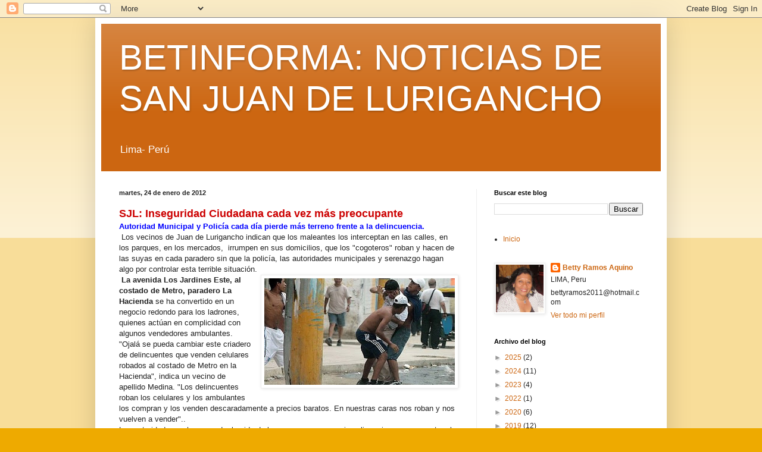

--- FILE ---
content_type: text/html; charset=UTF-8
request_url: http://betinforma.blogspot.com/2012/01/sjl-inseguridad-ciudadana-cada-vez-mas.html
body_size: 25380
content:
<!DOCTYPE html>
<html class='v2' dir='ltr' lang='es'>
<head>
<link href='https://www.blogger.com/static/v1/widgets/335934321-css_bundle_v2.css' rel='stylesheet' type='text/css'/>
<meta content='width=1100' name='viewport'/>
<meta content='text/html; charset=UTF-8' http-equiv='Content-Type'/>
<meta content='blogger' name='generator'/>
<link href='http://betinforma.blogspot.com/favicon.ico' rel='icon' type='image/x-icon'/>
<link href='http://betinforma.blogspot.com/2012/01/sjl-inseguridad-ciudadana-cada-vez-mas.html' rel='canonical'/>
<link rel="alternate" type="application/atom+xml" title="BETINFORMA: NOTICIAS DE SAN JUAN DE LURIGANCHO - Atom" href="http://betinforma.blogspot.com/feeds/posts/default" />
<link rel="alternate" type="application/rss+xml" title="BETINFORMA: NOTICIAS DE SAN JUAN DE LURIGANCHO - RSS" href="http://betinforma.blogspot.com/feeds/posts/default?alt=rss" />
<link rel="service.post" type="application/atom+xml" title="BETINFORMA: NOTICIAS DE SAN JUAN DE LURIGANCHO - Atom" href="https://www.blogger.com/feeds/3020114555700553405/posts/default" />

<link rel="alternate" type="application/atom+xml" title="BETINFORMA: NOTICIAS DE SAN JUAN DE LURIGANCHO - Atom" href="http://betinforma.blogspot.com/feeds/2331719060592153652/comments/default" />
<!--Can't find substitution for tag [blog.ieCssRetrofitLinks]-->
<link href='https://blogger.googleusercontent.com/img/b/R29vZ2xl/AVvXsEgAPCtqZ5qOshJUKc2bVDkKEQbBKmHnrFMTxyx3V3o3tP0XO-cd0Pr5JF6gOpZ1lLiq-maYRv74BDgucRNo_jWHe7-8jYpkR0r7wvJ_aszv_EFFfNDIcpzMlAQNRtIsYlk7b4GchQb4lgUI/s320/5593.jpg' rel='image_src'/>
<meta content='http://betinforma.blogspot.com/2012/01/sjl-inseguridad-ciudadana-cada-vez-mas.html' property='og:url'/>
<meta content='BETINFORMA: NOTICIAS DE SAN JUAN DE LURIGANCHO' property='og:title'/>
<meta content='SJL: Inseguridad Ciudadana cada vez más preocupante  Autoridad Municipal y Policía cada día pierde más terreno frente a la delincuencia.   L...' property='og:description'/>
<meta content='https://blogger.googleusercontent.com/img/b/R29vZ2xl/AVvXsEgAPCtqZ5qOshJUKc2bVDkKEQbBKmHnrFMTxyx3V3o3tP0XO-cd0Pr5JF6gOpZ1lLiq-maYRv74BDgucRNo_jWHe7-8jYpkR0r7wvJ_aszv_EFFfNDIcpzMlAQNRtIsYlk7b4GchQb4lgUI/w1200-h630-p-k-no-nu/5593.jpg' property='og:image'/>
<title>BETINFORMA: NOTICIAS DE SAN JUAN DE LURIGANCHO</title>
<style id='page-skin-1' type='text/css'><!--
/*
-----------------------------------------------
Blogger Template Style
Name:     Simple
Designer: Blogger
URL:      www.blogger.com
----------------------------------------------- */
/* Content
----------------------------------------------- */
body {
font: normal normal 12px Arial, Tahoma, Helvetica, FreeSans, sans-serif;
color: #222222;
background: #eeaa00 none repeat scroll top left;
padding: 0 40px 40px 40px;
}
html body .region-inner {
min-width: 0;
max-width: 100%;
width: auto;
}
h2 {
font-size: 22px;
}
a:link {
text-decoration:none;
color: #cc6611;
}
a:visited {
text-decoration:none;
color: #888888;
}
a:hover {
text-decoration:underline;
color: #ff9900;
}
.body-fauxcolumn-outer .fauxcolumn-inner {
background: transparent url(https://resources.blogblog.com/blogblog/data/1kt/simple/body_gradient_tile_light.png) repeat scroll top left;
_background-image: none;
}
.body-fauxcolumn-outer .cap-top {
position: absolute;
z-index: 1;
height: 400px;
width: 100%;
}
.body-fauxcolumn-outer .cap-top .cap-left {
width: 100%;
background: transparent url(https://resources.blogblog.com/blogblog/data/1kt/simple/gradients_light.png) repeat-x scroll top left;
_background-image: none;
}
.content-outer {
-moz-box-shadow: 0 0 40px rgba(0, 0, 0, .15);
-webkit-box-shadow: 0 0 5px rgba(0, 0, 0, .15);
-goog-ms-box-shadow: 0 0 10px #333333;
box-shadow: 0 0 40px rgba(0, 0, 0, .15);
margin-bottom: 1px;
}
.content-inner {
padding: 10px 10px;
}
.content-inner {
background-color: #ffffff;
}
/* Header
----------------------------------------------- */
.header-outer {
background: #cc6611 url(https://resources.blogblog.com/blogblog/data/1kt/simple/gradients_light.png) repeat-x scroll 0 -400px;
_background-image: none;
}
.Header h1 {
font: normal normal 60px Arial, Tahoma, Helvetica, FreeSans, sans-serif;
color: #ffffff;
text-shadow: 1px 2px 3px rgba(0, 0, 0, .2);
}
.Header h1 a {
color: #ffffff;
}
.Header .description {
font-size: 140%;
color: #ffffff;
}
.header-inner .Header .titlewrapper {
padding: 22px 30px;
}
.header-inner .Header .descriptionwrapper {
padding: 0 30px;
}
/* Tabs
----------------------------------------------- */
.tabs-inner .section:first-child {
border-top: 0 solid #eeeeee;
}
.tabs-inner .section:first-child ul {
margin-top: -0;
border-top: 0 solid #eeeeee;
border-left: 0 solid #eeeeee;
border-right: 0 solid #eeeeee;
}
.tabs-inner .widget ul {
background: #f5f5f5 url(https://resources.blogblog.com/blogblog/data/1kt/simple/gradients_light.png) repeat-x scroll 0 -800px;
_background-image: none;
border-bottom: 1px solid #eeeeee;
margin-top: 0;
margin-left: -30px;
margin-right: -30px;
}
.tabs-inner .widget li a {
display: inline-block;
padding: .6em 1em;
font: normal normal 14px Arial, Tahoma, Helvetica, FreeSans, sans-serif;
color: #999999;
border-left: 1px solid #ffffff;
border-right: 1px solid #eeeeee;
}
.tabs-inner .widget li:first-child a {
border-left: none;
}
.tabs-inner .widget li.selected a, .tabs-inner .widget li a:hover {
color: #000000;
background-color: #eeeeee;
text-decoration: none;
}
/* Columns
----------------------------------------------- */
.main-outer {
border-top: 0 solid #eeeeee;
}
.fauxcolumn-left-outer .fauxcolumn-inner {
border-right: 1px solid #eeeeee;
}
.fauxcolumn-right-outer .fauxcolumn-inner {
border-left: 1px solid #eeeeee;
}
/* Headings
----------------------------------------------- */
div.widget > h2,
div.widget h2.title {
margin: 0 0 1em 0;
font: normal bold 11px Arial, Tahoma, Helvetica, FreeSans, sans-serif;
color: #000000;
}
/* Widgets
----------------------------------------------- */
.widget .zippy {
color: #999999;
text-shadow: 2px 2px 1px rgba(0, 0, 0, .1);
}
.widget .popular-posts ul {
list-style: none;
}
/* Posts
----------------------------------------------- */
h2.date-header {
font: normal bold 11px Arial, Tahoma, Helvetica, FreeSans, sans-serif;
}
.date-header span {
background-color: transparent;
color: #222222;
padding: inherit;
letter-spacing: inherit;
margin: inherit;
}
.main-inner {
padding-top: 30px;
padding-bottom: 30px;
}
.main-inner .column-center-inner {
padding: 0 15px;
}
.main-inner .column-center-inner .section {
margin: 0 15px;
}
.post {
margin: 0 0 25px 0;
}
h3.post-title, .comments h4 {
font: normal normal 22px Arial, Tahoma, Helvetica, FreeSans, sans-serif;
margin: .75em 0 0;
}
.post-body {
font-size: 110%;
line-height: 1.4;
position: relative;
}
.post-body img, .post-body .tr-caption-container, .Profile img, .Image img,
.BlogList .item-thumbnail img {
padding: 2px;
background: #ffffff;
border: 1px solid #eeeeee;
-moz-box-shadow: 1px 1px 5px rgba(0, 0, 0, .1);
-webkit-box-shadow: 1px 1px 5px rgba(0, 0, 0, .1);
box-shadow: 1px 1px 5px rgba(0, 0, 0, .1);
}
.post-body img, .post-body .tr-caption-container {
padding: 5px;
}
.post-body .tr-caption-container {
color: #222222;
}
.post-body .tr-caption-container img {
padding: 0;
background: transparent;
border: none;
-moz-box-shadow: 0 0 0 rgba(0, 0, 0, .1);
-webkit-box-shadow: 0 0 0 rgba(0, 0, 0, .1);
box-shadow: 0 0 0 rgba(0, 0, 0, .1);
}
.post-header {
margin: 0 0 1.5em;
line-height: 1.6;
font-size: 90%;
}
.post-footer {
margin: 20px -2px 0;
padding: 5px 10px;
color: #666666;
background-color: #f9f9f9;
border-bottom: 1px solid #eeeeee;
line-height: 1.6;
font-size: 90%;
}
#comments .comment-author {
padding-top: 1.5em;
border-top: 1px solid #eeeeee;
background-position: 0 1.5em;
}
#comments .comment-author:first-child {
padding-top: 0;
border-top: none;
}
.avatar-image-container {
margin: .2em 0 0;
}
#comments .avatar-image-container img {
border: 1px solid #eeeeee;
}
/* Comments
----------------------------------------------- */
.comments .comments-content .icon.blog-author {
background-repeat: no-repeat;
background-image: url([data-uri]);
}
.comments .comments-content .loadmore a {
border-top: 1px solid #999999;
border-bottom: 1px solid #999999;
}
.comments .comment-thread.inline-thread {
background-color: #f9f9f9;
}
.comments .continue {
border-top: 2px solid #999999;
}
/* Accents
---------------------------------------------- */
.section-columns td.columns-cell {
border-left: 1px solid #eeeeee;
}
.blog-pager {
background: transparent none no-repeat scroll top center;
}
.blog-pager-older-link, .home-link,
.blog-pager-newer-link {
background-color: #ffffff;
padding: 5px;
}
.footer-outer {
border-top: 0 dashed #bbbbbb;
}
/* Mobile
----------------------------------------------- */
body.mobile  {
background-size: auto;
}
.mobile .body-fauxcolumn-outer {
background: transparent none repeat scroll top left;
}
.mobile .body-fauxcolumn-outer .cap-top {
background-size: 100% auto;
}
.mobile .content-outer {
-webkit-box-shadow: 0 0 3px rgba(0, 0, 0, .15);
box-shadow: 0 0 3px rgba(0, 0, 0, .15);
}
.mobile .tabs-inner .widget ul {
margin-left: 0;
margin-right: 0;
}
.mobile .post {
margin: 0;
}
.mobile .main-inner .column-center-inner .section {
margin: 0;
}
.mobile .date-header span {
padding: 0.1em 10px;
margin: 0 -10px;
}
.mobile h3.post-title {
margin: 0;
}
.mobile .blog-pager {
background: transparent none no-repeat scroll top center;
}
.mobile .footer-outer {
border-top: none;
}
.mobile .main-inner, .mobile .footer-inner {
background-color: #ffffff;
}
.mobile-index-contents {
color: #222222;
}
.mobile-link-button {
background-color: #cc6611;
}
.mobile-link-button a:link, .mobile-link-button a:visited {
color: #ffffff;
}
.mobile .tabs-inner .section:first-child {
border-top: none;
}
.mobile .tabs-inner .PageList .widget-content {
background-color: #eeeeee;
color: #000000;
border-top: 1px solid #eeeeee;
border-bottom: 1px solid #eeeeee;
}
.mobile .tabs-inner .PageList .widget-content .pagelist-arrow {
border-left: 1px solid #eeeeee;
}

--></style>
<style id='template-skin-1' type='text/css'><!--
body {
min-width: 960px;
}
.content-outer, .content-fauxcolumn-outer, .region-inner {
min-width: 960px;
max-width: 960px;
_width: 960px;
}
.main-inner .columns {
padding-left: 0;
padding-right: 310px;
}
.main-inner .fauxcolumn-center-outer {
left: 0;
right: 310px;
/* IE6 does not respect left and right together */
_width: expression(this.parentNode.offsetWidth -
parseInt("0") -
parseInt("310px") + 'px');
}
.main-inner .fauxcolumn-left-outer {
width: 0;
}
.main-inner .fauxcolumn-right-outer {
width: 310px;
}
.main-inner .column-left-outer {
width: 0;
right: 100%;
margin-left: -0;
}
.main-inner .column-right-outer {
width: 310px;
margin-right: -310px;
}
#layout {
min-width: 0;
}
#layout .content-outer {
min-width: 0;
width: 800px;
}
#layout .region-inner {
min-width: 0;
width: auto;
}
body#layout div.add_widget {
padding: 8px;
}
body#layout div.add_widget a {
margin-left: 32px;
}
--></style>
<link href='https://www.blogger.com/dyn-css/authorization.css?targetBlogID=3020114555700553405&amp;zx=3469400a-f177-4f45-80ed-59fdb8949fdd' media='none' onload='if(media!=&#39;all&#39;)media=&#39;all&#39;' rel='stylesheet'/><noscript><link href='https://www.blogger.com/dyn-css/authorization.css?targetBlogID=3020114555700553405&amp;zx=3469400a-f177-4f45-80ed-59fdb8949fdd' rel='stylesheet'/></noscript>
<meta name='google-adsense-platform-account' content='ca-host-pub-1556223355139109'/>
<meta name='google-adsense-platform-domain' content='blogspot.com'/>

<!-- data-ad-client=ca-pub-8405694067784779 -->

</head>
<body class='loading variant-bold'>
<div class='navbar section' id='navbar' name='Barra de navegación'><div class='widget Navbar' data-version='1' id='Navbar1'><script type="text/javascript">
    function setAttributeOnload(object, attribute, val) {
      if(window.addEventListener) {
        window.addEventListener('load',
          function(){ object[attribute] = val; }, false);
      } else {
        window.attachEvent('onload', function(){ object[attribute] = val; });
      }
    }
  </script>
<div id="navbar-iframe-container"></div>
<script type="text/javascript" src="https://apis.google.com/js/platform.js"></script>
<script type="text/javascript">
      gapi.load("gapi.iframes:gapi.iframes.style.bubble", function() {
        if (gapi.iframes && gapi.iframes.getContext) {
          gapi.iframes.getContext().openChild({
              url: 'https://www.blogger.com/navbar/3020114555700553405?po\x3d2331719060592153652\x26origin\x3dhttp://betinforma.blogspot.com',
              where: document.getElementById("navbar-iframe-container"),
              id: "navbar-iframe"
          });
        }
      });
    </script><script type="text/javascript">
(function() {
var script = document.createElement('script');
script.type = 'text/javascript';
script.src = '//pagead2.googlesyndication.com/pagead/js/google_top_exp.js';
var head = document.getElementsByTagName('head')[0];
if (head) {
head.appendChild(script);
}})();
</script>
</div></div>
<div class='body-fauxcolumns'>
<div class='fauxcolumn-outer body-fauxcolumn-outer'>
<div class='cap-top'>
<div class='cap-left'></div>
<div class='cap-right'></div>
</div>
<div class='fauxborder-left'>
<div class='fauxborder-right'></div>
<div class='fauxcolumn-inner'>
</div>
</div>
<div class='cap-bottom'>
<div class='cap-left'></div>
<div class='cap-right'></div>
</div>
</div>
</div>
<div class='content'>
<div class='content-fauxcolumns'>
<div class='fauxcolumn-outer content-fauxcolumn-outer'>
<div class='cap-top'>
<div class='cap-left'></div>
<div class='cap-right'></div>
</div>
<div class='fauxborder-left'>
<div class='fauxborder-right'></div>
<div class='fauxcolumn-inner'>
</div>
</div>
<div class='cap-bottom'>
<div class='cap-left'></div>
<div class='cap-right'></div>
</div>
</div>
</div>
<div class='content-outer'>
<div class='content-cap-top cap-top'>
<div class='cap-left'></div>
<div class='cap-right'></div>
</div>
<div class='fauxborder-left content-fauxborder-left'>
<div class='fauxborder-right content-fauxborder-right'></div>
<div class='content-inner'>
<header>
<div class='header-outer'>
<div class='header-cap-top cap-top'>
<div class='cap-left'></div>
<div class='cap-right'></div>
</div>
<div class='fauxborder-left header-fauxborder-left'>
<div class='fauxborder-right header-fauxborder-right'></div>
<div class='region-inner header-inner'>
<div class='header section' id='header' name='Cabecera'><div class='widget Header' data-version='1' id='Header1'>
<div id='header-inner'>
<div class='titlewrapper'>
<h1 class='title'>
<a href='http://betinforma.blogspot.com/'>
BETINFORMA: NOTICIAS DE SAN JUAN DE LURIGANCHO
</a>
</h1>
</div>
<div class='descriptionwrapper'>
<p class='description'><span>Lima- Perú</span></p>
</div>
</div>
</div></div>
</div>
</div>
<div class='header-cap-bottom cap-bottom'>
<div class='cap-left'></div>
<div class='cap-right'></div>
</div>
</div>
</header>
<div class='tabs-outer'>
<div class='tabs-cap-top cap-top'>
<div class='cap-left'></div>
<div class='cap-right'></div>
</div>
<div class='fauxborder-left tabs-fauxborder-left'>
<div class='fauxborder-right tabs-fauxborder-right'></div>
<div class='region-inner tabs-inner'>
<div class='tabs no-items section' id='crosscol' name='Multicolumnas'></div>
<div class='tabs no-items section' id='crosscol-overflow' name='Cross-Column 2'></div>
</div>
</div>
<div class='tabs-cap-bottom cap-bottom'>
<div class='cap-left'></div>
<div class='cap-right'></div>
</div>
</div>
<div class='main-outer'>
<div class='main-cap-top cap-top'>
<div class='cap-left'></div>
<div class='cap-right'></div>
</div>
<div class='fauxborder-left main-fauxborder-left'>
<div class='fauxborder-right main-fauxborder-right'></div>
<div class='region-inner main-inner'>
<div class='columns fauxcolumns'>
<div class='fauxcolumn-outer fauxcolumn-center-outer'>
<div class='cap-top'>
<div class='cap-left'></div>
<div class='cap-right'></div>
</div>
<div class='fauxborder-left'>
<div class='fauxborder-right'></div>
<div class='fauxcolumn-inner'>
</div>
</div>
<div class='cap-bottom'>
<div class='cap-left'></div>
<div class='cap-right'></div>
</div>
</div>
<div class='fauxcolumn-outer fauxcolumn-left-outer'>
<div class='cap-top'>
<div class='cap-left'></div>
<div class='cap-right'></div>
</div>
<div class='fauxborder-left'>
<div class='fauxborder-right'></div>
<div class='fauxcolumn-inner'>
</div>
</div>
<div class='cap-bottom'>
<div class='cap-left'></div>
<div class='cap-right'></div>
</div>
</div>
<div class='fauxcolumn-outer fauxcolumn-right-outer'>
<div class='cap-top'>
<div class='cap-left'></div>
<div class='cap-right'></div>
</div>
<div class='fauxborder-left'>
<div class='fauxborder-right'></div>
<div class='fauxcolumn-inner'>
</div>
</div>
<div class='cap-bottom'>
<div class='cap-left'></div>
<div class='cap-right'></div>
</div>
</div>
<!-- corrects IE6 width calculation -->
<div class='columns-inner'>
<div class='column-center-outer'>
<div class='column-center-inner'>
<div class='main section' id='main' name='Principal'><div class='widget Blog' data-version='1' id='Blog1'>
<div class='blog-posts hfeed'>

          <div class="date-outer">
        
<h2 class='date-header'><span>martes, 24 de enero de 2012</span></h2>

          <div class="date-posts">
        
<div class='post-outer'>
<div class='post hentry uncustomized-post-template' itemprop='blogPost' itemscope='itemscope' itemtype='http://schema.org/BlogPosting'>
<meta content='https://blogger.googleusercontent.com/img/b/R29vZ2xl/AVvXsEgAPCtqZ5qOshJUKc2bVDkKEQbBKmHnrFMTxyx3V3o3tP0XO-cd0Pr5JF6gOpZ1lLiq-maYRv74BDgucRNo_jWHe7-8jYpkR0r7wvJ_aszv_EFFfNDIcpzMlAQNRtIsYlk7b4GchQb4lgUI/s320/5593.jpg' itemprop='image_url'/>
<meta content='3020114555700553405' itemprop='blogId'/>
<meta content='2331719060592153652' itemprop='postId'/>
<a name='2331719060592153652'></a>
<div class='post-header'>
<div class='post-header-line-1'></div>
</div>
<div class='post-body entry-content' id='post-body-2331719060592153652' itemprop='description articleBody'>
<span style="color: #cc0000; font-family: Arial, Helvetica, sans-serif; font-size: large;"><b>SJL: Inseguridad Ciudadana cada vez más preocupante</b></span><br />
<span style="color: blue;"><b>Autoridad Municipal y Policía cada día pierde más terreno frente a la delincuencia.</b></span><br />
<span style="font-family: inherit;"><span style="background-color: white;"><span style="text-align: justify;">&nbsp;Los vecinos de&nbsp;Juan de Lurigancho indican que los maleantes los interceptan en las calles, en los parques, en los mercados, &nbsp;irrumpen en sus domicilios, que los "cogoteros"&nbsp;</span></span><span style="background-color: white; text-align: justify;">roban y hacen de las suyas en cada paradero</span>&nbsp;<span style="background-color: white;"><span style="text-align: justify;">sin que la policía, las autoridades municipales y serenazgo hagan algo por controlar esta terrible situación.</span></span></span><br />
<a href="https://blogger.googleusercontent.com/img/b/R29vZ2xl/AVvXsEgAPCtqZ5qOshJUKc2bVDkKEQbBKmHnrFMTxyx3V3o3tP0XO-cd0Pr5JF6gOpZ1lLiq-maYRv74BDgucRNo_jWHe7-8jYpkR0r7wvJ_aszv_EFFfNDIcpzMlAQNRtIsYlk7b4GchQb4lgUI/s1600/5593.jpg" imageanchor="1" style="clear: right; float: right; margin-bottom: 1em; margin-left: 1em;"><img border="0" height="179" src="https://blogger.googleusercontent.com/img/b/R29vZ2xl/AVvXsEgAPCtqZ5qOshJUKc2bVDkKEQbBKmHnrFMTxyx3V3o3tP0XO-cd0Pr5JF6gOpZ1lLiq-maYRv74BDgucRNo_jWHe7-8jYpkR0r7wvJ_aszv_EFFfNDIcpzMlAQNRtIsYlk7b4GchQb4lgUI/s320/5593.jpg" width="320" /></a><span style="font-family: inherit;"><b><span style="color: white;">&nbsp;</span>La avenida Los Jardines Este, al costado de Metro, paradero La Hacienda</b> se ha convertido en un negocio redondo para los ladrones, quienes actúan en complicidad con algunos vendedores ambulantes. "Ojalá se pueda cambiar este criadero de delincuentes que venden celulares robados al costado de Metro en la Hacienda", indica un vecino de apellido Medina.&nbsp;"Los delincuentes roban los celulares y los ambulantes los compran y los venden descaradamente a precios baratos.<span style="font-family: inherit;">&nbsp;En nuestras caras nos roban y nos vuelven a vender"..&nbsp;</span></span><br />
<span style="font-family: inherit;">Las autoridades no hacen nada,<span style="background-color: white; color: #515151; line-height: 18px; text-align: justify;">&nbsp;</span><span style="background-color: white; line-height: 18px; text-align: justify;">la vida de las personas corre serio peligro si no se pone coto a la delincuencia,</span>&nbsp;dicen los mortificados vecinos.</span><br />
<span style="font-family: inherit;">"El alcalde no tiene un buen plan de seguridad contra los asaltantes al paso. Mire el abuso que se comete contra las personas que salen a ganarse el pan, vendiendo sus huevitos de codorniz. golosinas u otros productos. Vienen los serenos de la municipalidad y les quitan su mercadería, pero frente a los delincuentes no hacen nada." indican.&nbsp;</span><br />
<b><span style="font-family: Verdana, sans-serif;">Mercado Huáscar y Valle Sagrado</span></b><br />
<span style="font-family: inherit;">Las amas de casa, son víctimas de asaltos al paso, los delincuentes les quitan el dinero y las bolsas con todo lo comprado a vista y paciencia de los vecinos. Los ladrones saben que la gente no dice nada para no poner en peligro su integridad física.&nbsp;</span><br />
<span style="font-family: inherit;">Los transeúntes que son atacados sorpresivamente por la calle, prefieren entregar lo que tienen que oponer resistencia. Los pobladores manifiestan que los sujetos de mal vivir, matan por cosas insignificantes por ello no están dispuestos a correr riesgos.</span><br />
<b>"Estaba con mi bebe en el mercado y &nbsp;me robaron todo"</b><br />
Eran las 3 de la tarde y me encontraba comprando en un puesto <b>del mercado Valle Sagrado</b>, se acercaron dos tipos de unos 20 o 23 años, me jalaron mi bolso, se llevaron mi celular y mi dinero. La gente miraba como me atacaban. Nadie me defendió, gracias a Dios a mi hijita no le pasó nada", contó Elízabeth N.R.<br />
<span style="background-color: white;"><span style="text-align: left;"><span style="font-family: inherit;"><span style="color: #990000;"><b>DATO:</b></span><span style="color: #666666; font-weight: bold;"> Según el estudio realizado por el&nbsp;</span></span></span></span><b><span style="font-family: inherit;"><span style="background-color: white; color: #666666; text-align: left;">observatorio ciudadano, San Juan de Lurigancho, cuenta con&nbsp;</span><span style="background-color: white; color: #666666; text-align: left;">Un policía para cuidar a </span></span></b><span style="background-color: white; color: #666666; text-align: left;"><b><span style="font-family: inherit;">&nbsp;1,427 habitante</span></b><span style="font-family: Arial, Helvetica, sans-serif; font-size: 14px;">s.</span></span>
<div style='clear: both;'></div>
</div>
<div class='post-footer'>
<div class='post-footer-line post-footer-line-1'>
<span class='post-author vcard'>
</span>
<span class='post-timestamp'>
en
<meta content='http://betinforma.blogspot.com/2012/01/sjl-inseguridad-ciudadana-cada-vez-mas.html' itemprop='url'/>
<a class='timestamp-link' href='http://betinforma.blogspot.com/2012/01/sjl-inseguridad-ciudadana-cada-vez-mas.html' rel='bookmark' title='permanent link'><abbr class='published' itemprop='datePublished' title='2012-01-24T13:31:00-08:00'>enero 24, 2012</abbr></a>
</span>
<span class='post-comment-link'>
</span>
<span class='post-icons'>
<span class='item-action'>
<a href='https://www.blogger.com/email-post/3020114555700553405/2331719060592153652' title='Enviar entrada por correo electrónico'>
<img alt='' class='icon-action' height='13' src='https://resources.blogblog.com/img/icon18_email.gif' width='18'/>
</a>
</span>
<span class='item-control blog-admin pid-1200236864'>
<a href='https://www.blogger.com/post-edit.g?blogID=3020114555700553405&postID=2331719060592153652&from=pencil' title='Editar entrada'>
<img alt='' class='icon-action' height='18' src='https://resources.blogblog.com/img/icon18_edit_allbkg.gif' width='18'/>
</a>
</span>
</span>
<div class='post-share-buttons goog-inline-block'>
<a class='goog-inline-block share-button sb-email' href='https://www.blogger.com/share-post.g?blogID=3020114555700553405&postID=2331719060592153652&target=email' target='_blank' title='Enviar por correo electrónico'><span class='share-button-link-text'>Enviar por correo electrónico</span></a><a class='goog-inline-block share-button sb-blog' href='https://www.blogger.com/share-post.g?blogID=3020114555700553405&postID=2331719060592153652&target=blog' onclick='window.open(this.href, "_blank", "height=270,width=475"); return false;' target='_blank' title='Escribe un blog'><span class='share-button-link-text'>Escribe un blog</span></a><a class='goog-inline-block share-button sb-twitter' href='https://www.blogger.com/share-post.g?blogID=3020114555700553405&postID=2331719060592153652&target=twitter' target='_blank' title='Compartir en X'><span class='share-button-link-text'>Compartir en X</span></a><a class='goog-inline-block share-button sb-facebook' href='https://www.blogger.com/share-post.g?blogID=3020114555700553405&postID=2331719060592153652&target=facebook' onclick='window.open(this.href, "_blank", "height=430,width=640"); return false;' target='_blank' title='Compartir con Facebook'><span class='share-button-link-text'>Compartir con Facebook</span></a><a class='goog-inline-block share-button sb-pinterest' href='https://www.blogger.com/share-post.g?blogID=3020114555700553405&postID=2331719060592153652&target=pinterest' target='_blank' title='Compartir en Pinterest'><span class='share-button-link-text'>Compartir en Pinterest</span></a>
</div>
</div>
<div class='post-footer-line post-footer-line-2'>
<span class='post-labels'>
</span>
</div>
<div class='post-footer-line post-footer-line-3'>
<span class='post-location'>
</span>
</div>
</div>
</div>
<div class='comments' id='comments'>
<a name='comments'></a>
<h4>1 comentario:</h4>
<div class='comments-content'>
<script async='async' src='' type='text/javascript'></script>
<script type='text/javascript'>
    (function() {
      var items = null;
      var msgs = null;
      var config = {};

// <![CDATA[
      var cursor = null;
      if (items && items.length > 0) {
        cursor = parseInt(items[items.length - 1].timestamp) + 1;
      }

      var bodyFromEntry = function(entry) {
        var text = (entry &&
                    ((entry.content && entry.content.$t) ||
                     (entry.summary && entry.summary.$t))) ||
            '';
        if (entry && entry.gd$extendedProperty) {
          for (var k in entry.gd$extendedProperty) {
            if (entry.gd$extendedProperty[k].name == 'blogger.contentRemoved') {
              return '<span class="deleted-comment">' + text + '</span>';
            }
          }
        }
        return text;
      }

      var parse = function(data) {
        cursor = null;
        var comments = [];
        if (data && data.feed && data.feed.entry) {
          for (var i = 0, entry; entry = data.feed.entry[i]; i++) {
            var comment = {};
            // comment ID, parsed out of the original id format
            var id = /blog-(\d+).post-(\d+)/.exec(entry.id.$t);
            comment.id = id ? id[2] : null;
            comment.body = bodyFromEntry(entry);
            comment.timestamp = Date.parse(entry.published.$t) + '';
            if (entry.author && entry.author.constructor === Array) {
              var auth = entry.author[0];
              if (auth) {
                comment.author = {
                  name: (auth.name ? auth.name.$t : undefined),
                  profileUrl: (auth.uri ? auth.uri.$t : undefined),
                  avatarUrl: (auth.gd$image ? auth.gd$image.src : undefined)
                };
              }
            }
            if (entry.link) {
              if (entry.link[2]) {
                comment.link = comment.permalink = entry.link[2].href;
              }
              if (entry.link[3]) {
                var pid = /.*comments\/default\/(\d+)\?.*/.exec(entry.link[3].href);
                if (pid && pid[1]) {
                  comment.parentId = pid[1];
                }
              }
            }
            comment.deleteclass = 'item-control blog-admin';
            if (entry.gd$extendedProperty) {
              for (var k in entry.gd$extendedProperty) {
                if (entry.gd$extendedProperty[k].name == 'blogger.itemClass') {
                  comment.deleteclass += ' ' + entry.gd$extendedProperty[k].value;
                } else if (entry.gd$extendedProperty[k].name == 'blogger.displayTime') {
                  comment.displayTime = entry.gd$extendedProperty[k].value;
                }
              }
            }
            comments.push(comment);
          }
        }
        return comments;
      };

      var paginator = function(callback) {
        if (hasMore()) {
          var url = config.feed + '?alt=json&v=2&orderby=published&reverse=false&max-results=50';
          if (cursor) {
            url += '&published-min=' + new Date(cursor).toISOString();
          }
          window.bloggercomments = function(data) {
            var parsed = parse(data);
            cursor = parsed.length < 50 ? null
                : parseInt(parsed[parsed.length - 1].timestamp) + 1
            callback(parsed);
            window.bloggercomments = null;
          }
          url += '&callback=bloggercomments';
          var script = document.createElement('script');
          script.type = 'text/javascript';
          script.src = url;
          document.getElementsByTagName('head')[0].appendChild(script);
        }
      };
      var hasMore = function() {
        return !!cursor;
      };
      var getMeta = function(key, comment) {
        if ('iswriter' == key) {
          var matches = !!comment.author
              && comment.author.name == config.authorName
              && comment.author.profileUrl == config.authorUrl;
          return matches ? 'true' : '';
        } else if ('deletelink' == key) {
          return config.baseUri + '/comment/delete/'
               + config.blogId + '/' + comment.id;
        } else if ('deleteclass' == key) {
          return comment.deleteclass;
        }
        return '';
      };

      var replybox = null;
      var replyUrlParts = null;
      var replyParent = undefined;

      var onReply = function(commentId, domId) {
        if (replybox == null) {
          // lazily cache replybox, and adjust to suit this style:
          replybox = document.getElementById('comment-editor');
          if (replybox != null) {
            replybox.height = '250px';
            replybox.style.display = 'block';
            replyUrlParts = replybox.src.split('#');
          }
        }
        if (replybox && (commentId !== replyParent)) {
          replybox.src = '';
          document.getElementById(domId).insertBefore(replybox, null);
          replybox.src = replyUrlParts[0]
              + (commentId ? '&parentID=' + commentId : '')
              + '#' + replyUrlParts[1];
          replyParent = commentId;
        }
      };

      var hash = (window.location.hash || '#').substring(1);
      var startThread, targetComment;
      if (/^comment-form_/.test(hash)) {
        startThread = hash.substring('comment-form_'.length);
      } else if (/^c[0-9]+$/.test(hash)) {
        targetComment = hash.substring(1);
      }

      // Configure commenting API:
      var configJso = {
        'maxDepth': config.maxThreadDepth
      };
      var provider = {
        'id': config.postId,
        'data': items,
        'loadNext': paginator,
        'hasMore': hasMore,
        'getMeta': getMeta,
        'onReply': onReply,
        'rendered': true,
        'initComment': targetComment,
        'initReplyThread': startThread,
        'config': configJso,
        'messages': msgs
      };

      var render = function() {
        if (window.goog && window.goog.comments) {
          var holder = document.getElementById('comment-holder');
          window.goog.comments.render(holder, provider);
        }
      };

      // render now, or queue to render when library loads:
      if (window.goog && window.goog.comments) {
        render();
      } else {
        window.goog = window.goog || {};
        window.goog.comments = window.goog.comments || {};
        window.goog.comments.loadQueue = window.goog.comments.loadQueue || [];
        window.goog.comments.loadQueue.push(render);
      }
    })();
// ]]>
  </script>
<div id='comment-holder'>
<div class="comment-thread toplevel-thread"><ol id="top-ra"><li class="comment" id="c3869157682753362133"><div class="avatar-image-container"><img src="//resources.blogblog.com/img/blank.gif" alt=""/></div><div class="comment-block"><div class="comment-header"><cite class="user">Anónimo</cite><span class="icon user "></span><span class="datetime secondary-text"><a rel="nofollow" href="http://betinforma.blogspot.com/2012/01/sjl-inseguridad-ciudadana-cada-vez-mas.html?showComment=1327897236319#c3869157682753362133">29 de enero de 2012 a las 20:20</a></span></div><p class="comment-content">Es verdad, al costado del METRO, en plena Av. Jardines Este, se concentran sobre todo en horas de la noche, varios puestos de venta de cosas robadas junto a los clásicos emolienteros, golosineros, etc,etc; Es un evidente caldo de cultivo de ladrones al paso y de delincuentes que ven un buen negocio robar y vender las mercancias. Hago un enérgico llamado a la Municipalidad de SJL., junto a sus instituciones Policial y Serenazgo para que pongan FIN a estos MALVIVIENTES.</p><span class="comment-actions secondary-text"><a class="comment-reply" target="_self" data-comment-id="3869157682753362133">Responder</a><span class="item-control blog-admin blog-admin pid-1829124121"><a target="_self" href="https://www.blogger.com/comment/delete/3020114555700553405/3869157682753362133">Eliminar</a></span></span></div><div class="comment-replies"><div id="c3869157682753362133-rt" class="comment-thread inline-thread hidden"><span class="thread-toggle thread-expanded"><span class="thread-arrow"></span><span class="thread-count"><a target="_self">Respuestas</a></span></span><ol id="c3869157682753362133-ra" class="thread-chrome thread-expanded"><div></div><div id="c3869157682753362133-continue" class="continue"><a class="comment-reply" target="_self" data-comment-id="3869157682753362133">Responder</a></div></ol></div></div><div class="comment-replybox-single" id="c3869157682753362133-ce"></div></li></ol><div id="top-continue" class="continue"><a class="comment-reply" target="_self">Añadir comentario</a></div><div class="comment-replybox-thread" id="top-ce"></div><div class="loadmore hidden" data-post-id="2331719060592153652"><a target="_self">Cargar más...</a></div></div>
</div>
</div>
<p class='comment-footer'>
<div class='comment-form'>
<a name='comment-form'></a>
<p>
</p>
<a href='https://www.blogger.com/comment/frame/3020114555700553405?po=2331719060592153652&hl=es&saa=85391&origin=http://betinforma.blogspot.com' id='comment-editor-src'></a>
<iframe allowtransparency='true' class='blogger-iframe-colorize blogger-comment-from-post' frameborder='0' height='410px' id='comment-editor' name='comment-editor' src='' width='100%'></iframe>
<script src='https://www.blogger.com/static/v1/jsbin/1345082660-comment_from_post_iframe.js' type='text/javascript'></script>
<script type='text/javascript'>
      BLOG_CMT_createIframe('https://www.blogger.com/rpc_relay.html');
    </script>
</div>
</p>
<div id='backlinks-container'>
<div id='Blog1_backlinks-container'>
</div>
</div>
</div>
</div>
<div class='inline-ad'>
<!--Can't find substitution for tag [adCode]-->
</div>

        </div></div>
      
</div>
<div class='blog-pager' id='blog-pager'>
<span id='blog-pager-newer-link'>
<a class='blog-pager-newer-link' href='http://betinforma.blogspot.com/2012/01/policia-y-ministerio-de-salud-realizan.html' id='Blog1_blog-pager-newer-link' title='Entrada más reciente'>Entrada más reciente</a>
</span>
<span id='blog-pager-older-link'>
<a class='blog-pager-older-link' href='http://betinforma.blogspot.com/2012/01/hoy-gran-inauguracion-del-palacio-de-la.html' id='Blog1_blog-pager-older-link' title='Entrada antigua'>Entrada antigua</a>
</span>
<a class='home-link' href='http://betinforma.blogspot.com/'>Inicio</a>
</div>
<div class='clear'></div>
<div class='post-feeds'>
<div class='feed-links'>
Suscribirse a:
<a class='feed-link' href='http://betinforma.blogspot.com/feeds/2331719060592153652/comments/default' target='_blank' type='application/atom+xml'>Enviar comentarios (Atom)</a>
</div>
</div>
</div><div class='widget FeaturedPost' data-version='1' id='FeaturedPost1'>
<div class='post-summary'>
<h3><a href='http://betinforma.blogspot.com/2025/01/xi-encuentro-nacional-de-poetas.html'>XI ENCUENTRO NACIONAL DE POETAS, ESCRITORES Y ARTISTAS SJL 2025</a></h3>
<p>
&#160; Con ocasión del 11º aniversario del Movimiento Cultural Literario Nokanchi Kanchu&#160; y en el marco de las celebraciones del distrito San Jua...
</p>
<img class='image' src='https://blogger.googleusercontent.com/img/b/R29vZ2xl/AVvXsEh9Zju_WwRcgXJGuJybAtHStBGobg8_LmUJ3ZKyIP8OMCrIFMMN-6qvZV416lf51khXhQkryxniRVGSfFrJi35RF12imoD4KB7FvtILUQI78FKrdMHdbp5RLzM4cCgN_IfhFfoPN1aTZPhjuV7r4FeuBSvga98BmT72vyiObJEW3M9rEuX-PjAcvRi6EV_Z/s320/ENCUENTRO%2011%20A%C3%91OS.jpg'/>
</div>
<style type='text/css'>
    .image {
      width: 100%;
    }
  </style>
<div class='clear'></div>
</div><div class='widget PopularPosts' data-version='1' id='PopularPosts1'>
<div class='widget-content popular-posts'>
<ul>
<li>
<div class='item-content'>
<div class='item-thumbnail'>
<a href='http://betinforma.blogspot.com/2025/01/xi-encuentro-nacional-de-poetas.html' target='_blank'>
<img alt='' border='0' src='https://blogger.googleusercontent.com/img/b/R29vZ2xl/AVvXsEh9Zju_WwRcgXJGuJybAtHStBGobg8_LmUJ3ZKyIP8OMCrIFMMN-6qvZV416lf51khXhQkryxniRVGSfFrJi35RF12imoD4KB7FvtILUQI78FKrdMHdbp5RLzM4cCgN_IfhFfoPN1aTZPhjuV7r4FeuBSvga98BmT72vyiObJEW3M9rEuX-PjAcvRi6EV_Z/w72-h72-p-k-no-nu/ENCUENTRO%2011%20A%C3%91OS.jpg'/>
</a>
</div>
<div class='item-title'><a href='http://betinforma.blogspot.com/2025/01/xi-encuentro-nacional-de-poetas.html'>XI ENCUENTRO NACIONAL DE POETAS, ESCRITORES Y ARTISTAS SJL 2025</a></div>
<div class='item-snippet'>&#160; Con ocasión del 11º aniversario del Movimiento Cultural Literario Nokanchi Kanchu&#160; y en el marco de las celebraciones del distrito San Jua...</div>
</div>
<div style='clear: both;'></div>
</li>
<li>
<div class='item-content'>
<div class='item-thumbnail'>
<a href='http://betinforma.blogspot.com/2009/03/profesor-y-tres-alumnos-del-colegio-san.html' target='_blank'>
<img alt='' border='0' src='https://blogger.googleusercontent.com/img/b/R29vZ2xl/AVvXsEgN5iOBzh9RyxmrqG5o4D_PZMM1pkMKvp2C6H8YV-rV69OunZ-bPscRZevK3L6B1SwmhNBYrigXUuxahclZu71Tbt7pXK4up5YCpzWRwRGWxmiQBcu3-YcYGYf7C6C9Vwvyimw7n_0KIgA/w72-h72-p-k-no-nu/profe.jpg'/>
</a>
</div>
<div class='item-title'><a href='http://betinforma.blogspot.com/2009/03/profesor-y-tres-alumnos-del-colegio-san.html'>PROFESOR Y TRES ALUMNOS DEL COLEGIO SAN AGUSTIN  SJL, MUEREN AHOGADOS</a></div>
<div class='item-snippet'>Tres alumnos y un instructor del colegio particular San Agustín, de San Juan de Lurigancho, murieron ahogados, al ser arrastrados por el mar...</div>
</div>
<div style='clear: both;'></div>
</li>
<li>
<div class='item-content'>
<div class='item-thumbnail'>
<a href='http://betinforma.blogspot.com/2009/09/hallan-madre-e-hija-acuchilladas-dentro.html' target='_blank'>
<img alt='' border='0' src='https://blogger.googleusercontent.com/img/b/R29vZ2xl/AVvXsEiglB7ahlIik4Qrtvk9-29mFwnntYf2QVsJmG-6ZHGkWcSKezxr9Er52oh3CX0gbEMj8YPZy2UGsM7MHd4mNAsnTA9Ar0LzYt9ZZkoQ-YP7EYhr4R0c4gEWkTLBqgvGORRr2P1rVoTqB00/w72-h72-p-k-no-nu/madre.bmp'/>
</a>
</div>
<div class='item-title'><a href='http://betinforma.blogspot.com/2009/09/hallan-madre-e-hija-acuchilladas-dentro.html'>(sin título)</a></div>
<div class='item-snippet'>Hallan a madre e hija acuchilladas dentro de una caja de cartón en Zárate Las víctimas identificadas como Elsa Rocilló Véliz de 50 años y Ca...</div>
</div>
<div style='clear: both;'></div>
</li>
</ul>
<div class='clear'></div>
</div>
</div></div>
</div>
</div>
<div class='column-left-outer'>
<div class='column-left-inner'>
<aside>
</aside>
</div>
</div>
<div class='column-right-outer'>
<div class='column-right-inner'>
<aside>
<div class='sidebar section' id='sidebar-right-1'><div class='widget BlogSearch' data-version='1' id='BlogSearch1'>
<h2 class='title'>Buscar este blog</h2>
<div class='widget-content'>
<div id='BlogSearch1_form'>
<form action='http://betinforma.blogspot.com/search' class='gsc-search-box' target='_top'>
<table cellpadding='0' cellspacing='0' class='gsc-search-box'>
<tbody>
<tr>
<td class='gsc-input'>
<input autocomplete='off' class='gsc-input' name='q' size='10' title='search' type='text' value=''/>
</td>
<td class='gsc-search-button'>
<input class='gsc-search-button' title='search' type='submit' value='Buscar'/>
</td>
</tr>
</tbody>
</table>
</form>
</div>
</div>
<div class='clear'></div>
</div><div class='widget PageList' data-version='1' id='PageList1'>
<div class='widget-content'>
<ul>
<li>
<a href='http://betinforma.blogspot.com/'>Inicio</a>
</li>
</ul>
<div class='clear'></div>
</div>
</div>
<div class='widget Profile' data-version='1' id='Profile1'>
<div class='widget-content'>
<a href='https://www.blogger.com/profile/02021325538482494914'><img alt='Mi foto' class='profile-img' height='80' src='//blogger.googleusercontent.com/img/b/R29vZ2xl/AVvXsEgEpadH4J5BaiYvGlwFZwir_kak1pCGhRv2uLjp6uNrOAvZQwrx-YmtbwdxPFPKa4sWsJGpFcc0mivQ5f_RZg_CLXfZSjAMRMESJy5RphM9K_HhJ0KGthSVifxPYSb5iQw/s111/betty2.jpg' width='80'/></a>
<dl class='profile-datablock'>
<dt class='profile-data'>
<a class='profile-name-link g-profile' href='https://www.blogger.com/profile/02021325538482494914' rel='author' style='background-image: url(//www.blogger.com/img/logo-16.png);'>
Betty Ramos Aquino
</a>
</dt>
<dd class='profile-data'>LIMA, Peru</dd>
<dd class='profile-textblock'>bettyramos2011@hotmail.com</dd>
</dl>
<a class='profile-link' href='https://www.blogger.com/profile/02021325538482494914' rel='author'>Ver todo mi perfil</a>
<div class='clear'></div>
</div>
</div><div class='widget BlogArchive' data-version='1' id='BlogArchive1'>
<h2>Archivo del blog</h2>
<div class='widget-content'>
<div id='ArchiveList'>
<div id='BlogArchive1_ArchiveList'>
<ul class='hierarchy'>
<li class='archivedate collapsed'>
<a class='toggle' href='javascript:void(0)'>
<span class='zippy'>

        &#9658;&#160;
      
</span>
</a>
<a class='post-count-link' href='http://betinforma.blogspot.com/2025/'>
2025
</a>
<span class='post-count' dir='ltr'>(2)</span>
<ul class='hierarchy'>
<li class='archivedate collapsed'>
<a class='toggle' href='javascript:void(0)'>
<span class='zippy'>

        &#9658;&#160;
      
</span>
</a>
<a class='post-count-link' href='http://betinforma.blogspot.com/2025/01/'>
enero
</a>
<span class='post-count' dir='ltr'>(2)</span>
</li>
</ul>
</li>
</ul>
<ul class='hierarchy'>
<li class='archivedate collapsed'>
<a class='toggle' href='javascript:void(0)'>
<span class='zippy'>

        &#9658;&#160;
      
</span>
</a>
<a class='post-count-link' href='http://betinforma.blogspot.com/2024/'>
2024
</a>
<span class='post-count' dir='ltr'>(11)</span>
<ul class='hierarchy'>
<li class='archivedate collapsed'>
<a class='toggle' href='javascript:void(0)'>
<span class='zippy'>

        &#9658;&#160;
      
</span>
</a>
<a class='post-count-link' href='http://betinforma.blogspot.com/2024/05/'>
mayo
</a>
<span class='post-count' dir='ltr'>(3)</span>
</li>
</ul>
<ul class='hierarchy'>
<li class='archivedate collapsed'>
<a class='toggle' href='javascript:void(0)'>
<span class='zippy'>

        &#9658;&#160;
      
</span>
</a>
<a class='post-count-link' href='http://betinforma.blogspot.com/2024/04/'>
abril
</a>
<span class='post-count' dir='ltr'>(4)</span>
</li>
</ul>
<ul class='hierarchy'>
<li class='archivedate collapsed'>
<a class='toggle' href='javascript:void(0)'>
<span class='zippy'>

        &#9658;&#160;
      
</span>
</a>
<a class='post-count-link' href='http://betinforma.blogspot.com/2024/02/'>
febrero
</a>
<span class='post-count' dir='ltr'>(1)</span>
</li>
</ul>
<ul class='hierarchy'>
<li class='archivedate collapsed'>
<a class='toggle' href='javascript:void(0)'>
<span class='zippy'>

        &#9658;&#160;
      
</span>
</a>
<a class='post-count-link' href='http://betinforma.blogspot.com/2024/01/'>
enero
</a>
<span class='post-count' dir='ltr'>(3)</span>
</li>
</ul>
</li>
</ul>
<ul class='hierarchy'>
<li class='archivedate collapsed'>
<a class='toggle' href='javascript:void(0)'>
<span class='zippy'>

        &#9658;&#160;
      
</span>
</a>
<a class='post-count-link' href='http://betinforma.blogspot.com/2023/'>
2023
</a>
<span class='post-count' dir='ltr'>(4)</span>
<ul class='hierarchy'>
<li class='archivedate collapsed'>
<a class='toggle' href='javascript:void(0)'>
<span class='zippy'>

        &#9658;&#160;
      
</span>
</a>
<a class='post-count-link' href='http://betinforma.blogspot.com/2023/04/'>
abril
</a>
<span class='post-count' dir='ltr'>(1)</span>
</li>
</ul>
<ul class='hierarchy'>
<li class='archivedate collapsed'>
<a class='toggle' href='javascript:void(0)'>
<span class='zippy'>

        &#9658;&#160;
      
</span>
</a>
<a class='post-count-link' href='http://betinforma.blogspot.com/2023/03/'>
marzo
</a>
<span class='post-count' dir='ltr'>(3)</span>
</li>
</ul>
</li>
</ul>
<ul class='hierarchy'>
<li class='archivedate collapsed'>
<a class='toggle' href='javascript:void(0)'>
<span class='zippy'>

        &#9658;&#160;
      
</span>
</a>
<a class='post-count-link' href='http://betinforma.blogspot.com/2022/'>
2022
</a>
<span class='post-count' dir='ltr'>(1)</span>
<ul class='hierarchy'>
<li class='archivedate collapsed'>
<a class='toggle' href='javascript:void(0)'>
<span class='zippy'>

        &#9658;&#160;
      
</span>
</a>
<a class='post-count-link' href='http://betinforma.blogspot.com/2022/07/'>
julio
</a>
<span class='post-count' dir='ltr'>(1)</span>
</li>
</ul>
</li>
</ul>
<ul class='hierarchy'>
<li class='archivedate collapsed'>
<a class='toggle' href='javascript:void(0)'>
<span class='zippy'>

        &#9658;&#160;
      
</span>
</a>
<a class='post-count-link' href='http://betinforma.blogspot.com/2020/'>
2020
</a>
<span class='post-count' dir='ltr'>(6)</span>
<ul class='hierarchy'>
<li class='archivedate collapsed'>
<a class='toggle' href='javascript:void(0)'>
<span class='zippy'>

        &#9658;&#160;
      
</span>
</a>
<a class='post-count-link' href='http://betinforma.blogspot.com/2020/08/'>
agosto
</a>
<span class='post-count' dir='ltr'>(1)</span>
</li>
</ul>
<ul class='hierarchy'>
<li class='archivedate collapsed'>
<a class='toggle' href='javascript:void(0)'>
<span class='zippy'>

        &#9658;&#160;
      
</span>
</a>
<a class='post-count-link' href='http://betinforma.blogspot.com/2020/07/'>
julio
</a>
<span class='post-count' dir='ltr'>(1)</span>
</li>
</ul>
<ul class='hierarchy'>
<li class='archivedate collapsed'>
<a class='toggle' href='javascript:void(0)'>
<span class='zippy'>

        &#9658;&#160;
      
</span>
</a>
<a class='post-count-link' href='http://betinforma.blogspot.com/2020/03/'>
marzo
</a>
<span class='post-count' dir='ltr'>(1)</span>
</li>
</ul>
<ul class='hierarchy'>
<li class='archivedate collapsed'>
<a class='toggle' href='javascript:void(0)'>
<span class='zippy'>

        &#9658;&#160;
      
</span>
</a>
<a class='post-count-link' href='http://betinforma.blogspot.com/2020/02/'>
febrero
</a>
<span class='post-count' dir='ltr'>(1)</span>
</li>
</ul>
<ul class='hierarchy'>
<li class='archivedate collapsed'>
<a class='toggle' href='javascript:void(0)'>
<span class='zippy'>

        &#9658;&#160;
      
</span>
</a>
<a class='post-count-link' href='http://betinforma.blogspot.com/2020/01/'>
enero
</a>
<span class='post-count' dir='ltr'>(2)</span>
</li>
</ul>
</li>
</ul>
<ul class='hierarchy'>
<li class='archivedate collapsed'>
<a class='toggle' href='javascript:void(0)'>
<span class='zippy'>

        &#9658;&#160;
      
</span>
</a>
<a class='post-count-link' href='http://betinforma.blogspot.com/2019/'>
2019
</a>
<span class='post-count' dir='ltr'>(12)</span>
<ul class='hierarchy'>
<li class='archivedate collapsed'>
<a class='toggle' href='javascript:void(0)'>
<span class='zippy'>

        &#9658;&#160;
      
</span>
</a>
<a class='post-count-link' href='http://betinforma.blogspot.com/2019/12/'>
diciembre
</a>
<span class='post-count' dir='ltr'>(1)</span>
</li>
</ul>
<ul class='hierarchy'>
<li class='archivedate collapsed'>
<a class='toggle' href='javascript:void(0)'>
<span class='zippy'>

        &#9658;&#160;
      
</span>
</a>
<a class='post-count-link' href='http://betinforma.blogspot.com/2019/11/'>
noviembre
</a>
<span class='post-count' dir='ltr'>(1)</span>
</li>
</ul>
<ul class='hierarchy'>
<li class='archivedate collapsed'>
<a class='toggle' href='javascript:void(0)'>
<span class='zippy'>

        &#9658;&#160;
      
</span>
</a>
<a class='post-count-link' href='http://betinforma.blogspot.com/2019/09/'>
septiembre
</a>
<span class='post-count' dir='ltr'>(5)</span>
</li>
</ul>
<ul class='hierarchy'>
<li class='archivedate collapsed'>
<a class='toggle' href='javascript:void(0)'>
<span class='zippy'>

        &#9658;&#160;
      
</span>
</a>
<a class='post-count-link' href='http://betinforma.blogspot.com/2019/04/'>
abril
</a>
<span class='post-count' dir='ltr'>(1)</span>
</li>
</ul>
<ul class='hierarchy'>
<li class='archivedate collapsed'>
<a class='toggle' href='javascript:void(0)'>
<span class='zippy'>

        &#9658;&#160;
      
</span>
</a>
<a class='post-count-link' href='http://betinforma.blogspot.com/2019/03/'>
marzo
</a>
<span class='post-count' dir='ltr'>(1)</span>
</li>
</ul>
<ul class='hierarchy'>
<li class='archivedate collapsed'>
<a class='toggle' href='javascript:void(0)'>
<span class='zippy'>

        &#9658;&#160;
      
</span>
</a>
<a class='post-count-link' href='http://betinforma.blogspot.com/2019/02/'>
febrero
</a>
<span class='post-count' dir='ltr'>(2)</span>
</li>
</ul>
<ul class='hierarchy'>
<li class='archivedate collapsed'>
<a class='toggle' href='javascript:void(0)'>
<span class='zippy'>

        &#9658;&#160;
      
</span>
</a>
<a class='post-count-link' href='http://betinforma.blogspot.com/2019/01/'>
enero
</a>
<span class='post-count' dir='ltr'>(1)</span>
</li>
</ul>
</li>
</ul>
<ul class='hierarchy'>
<li class='archivedate collapsed'>
<a class='toggle' href='javascript:void(0)'>
<span class='zippy'>

        &#9658;&#160;
      
</span>
</a>
<a class='post-count-link' href='http://betinforma.blogspot.com/2018/'>
2018
</a>
<span class='post-count' dir='ltr'>(15)</span>
<ul class='hierarchy'>
<li class='archivedate collapsed'>
<a class='toggle' href='javascript:void(0)'>
<span class='zippy'>

        &#9658;&#160;
      
</span>
</a>
<a class='post-count-link' href='http://betinforma.blogspot.com/2018/12/'>
diciembre
</a>
<span class='post-count' dir='ltr'>(4)</span>
</li>
</ul>
<ul class='hierarchy'>
<li class='archivedate collapsed'>
<a class='toggle' href='javascript:void(0)'>
<span class='zippy'>

        &#9658;&#160;
      
</span>
</a>
<a class='post-count-link' href='http://betinforma.blogspot.com/2018/09/'>
septiembre
</a>
<span class='post-count' dir='ltr'>(1)</span>
</li>
</ul>
<ul class='hierarchy'>
<li class='archivedate collapsed'>
<a class='toggle' href='javascript:void(0)'>
<span class='zippy'>

        &#9658;&#160;
      
</span>
</a>
<a class='post-count-link' href='http://betinforma.blogspot.com/2018/05/'>
mayo
</a>
<span class='post-count' dir='ltr'>(2)</span>
</li>
</ul>
<ul class='hierarchy'>
<li class='archivedate collapsed'>
<a class='toggle' href='javascript:void(0)'>
<span class='zippy'>

        &#9658;&#160;
      
</span>
</a>
<a class='post-count-link' href='http://betinforma.blogspot.com/2018/04/'>
abril
</a>
<span class='post-count' dir='ltr'>(1)</span>
</li>
</ul>
<ul class='hierarchy'>
<li class='archivedate collapsed'>
<a class='toggle' href='javascript:void(0)'>
<span class='zippy'>

        &#9658;&#160;
      
</span>
</a>
<a class='post-count-link' href='http://betinforma.blogspot.com/2018/03/'>
marzo
</a>
<span class='post-count' dir='ltr'>(3)</span>
</li>
</ul>
<ul class='hierarchy'>
<li class='archivedate collapsed'>
<a class='toggle' href='javascript:void(0)'>
<span class='zippy'>

        &#9658;&#160;
      
</span>
</a>
<a class='post-count-link' href='http://betinforma.blogspot.com/2018/02/'>
febrero
</a>
<span class='post-count' dir='ltr'>(2)</span>
</li>
</ul>
<ul class='hierarchy'>
<li class='archivedate collapsed'>
<a class='toggle' href='javascript:void(0)'>
<span class='zippy'>

        &#9658;&#160;
      
</span>
</a>
<a class='post-count-link' href='http://betinforma.blogspot.com/2018/01/'>
enero
</a>
<span class='post-count' dir='ltr'>(2)</span>
</li>
</ul>
</li>
</ul>
<ul class='hierarchy'>
<li class='archivedate collapsed'>
<a class='toggle' href='javascript:void(0)'>
<span class='zippy'>

        &#9658;&#160;
      
</span>
</a>
<a class='post-count-link' href='http://betinforma.blogspot.com/2017/'>
2017
</a>
<span class='post-count' dir='ltr'>(17)</span>
<ul class='hierarchy'>
<li class='archivedate collapsed'>
<a class='toggle' href='javascript:void(0)'>
<span class='zippy'>

        &#9658;&#160;
      
</span>
</a>
<a class='post-count-link' href='http://betinforma.blogspot.com/2017/12/'>
diciembre
</a>
<span class='post-count' dir='ltr'>(2)</span>
</li>
</ul>
<ul class='hierarchy'>
<li class='archivedate collapsed'>
<a class='toggle' href='javascript:void(0)'>
<span class='zippy'>

        &#9658;&#160;
      
</span>
</a>
<a class='post-count-link' href='http://betinforma.blogspot.com/2017/10/'>
octubre
</a>
<span class='post-count' dir='ltr'>(1)</span>
</li>
</ul>
<ul class='hierarchy'>
<li class='archivedate collapsed'>
<a class='toggle' href='javascript:void(0)'>
<span class='zippy'>

        &#9658;&#160;
      
</span>
</a>
<a class='post-count-link' href='http://betinforma.blogspot.com/2017/09/'>
septiembre
</a>
<span class='post-count' dir='ltr'>(7)</span>
</li>
</ul>
<ul class='hierarchy'>
<li class='archivedate collapsed'>
<a class='toggle' href='javascript:void(0)'>
<span class='zippy'>

        &#9658;&#160;
      
</span>
</a>
<a class='post-count-link' href='http://betinforma.blogspot.com/2017/07/'>
julio
</a>
<span class='post-count' dir='ltr'>(2)</span>
</li>
</ul>
<ul class='hierarchy'>
<li class='archivedate collapsed'>
<a class='toggle' href='javascript:void(0)'>
<span class='zippy'>

        &#9658;&#160;
      
</span>
</a>
<a class='post-count-link' href='http://betinforma.blogspot.com/2017/06/'>
junio
</a>
<span class='post-count' dir='ltr'>(1)</span>
</li>
</ul>
<ul class='hierarchy'>
<li class='archivedate collapsed'>
<a class='toggle' href='javascript:void(0)'>
<span class='zippy'>

        &#9658;&#160;
      
</span>
</a>
<a class='post-count-link' href='http://betinforma.blogspot.com/2017/04/'>
abril
</a>
<span class='post-count' dir='ltr'>(1)</span>
</li>
</ul>
<ul class='hierarchy'>
<li class='archivedate collapsed'>
<a class='toggle' href='javascript:void(0)'>
<span class='zippy'>

        &#9658;&#160;
      
</span>
</a>
<a class='post-count-link' href='http://betinforma.blogspot.com/2017/02/'>
febrero
</a>
<span class='post-count' dir='ltr'>(1)</span>
</li>
</ul>
<ul class='hierarchy'>
<li class='archivedate collapsed'>
<a class='toggle' href='javascript:void(0)'>
<span class='zippy'>

        &#9658;&#160;
      
</span>
</a>
<a class='post-count-link' href='http://betinforma.blogspot.com/2017/01/'>
enero
</a>
<span class='post-count' dir='ltr'>(2)</span>
</li>
</ul>
</li>
</ul>
<ul class='hierarchy'>
<li class='archivedate collapsed'>
<a class='toggle' href='javascript:void(0)'>
<span class='zippy'>

        &#9658;&#160;
      
</span>
</a>
<a class='post-count-link' href='http://betinforma.blogspot.com/2016/'>
2016
</a>
<span class='post-count' dir='ltr'>(22)</span>
<ul class='hierarchy'>
<li class='archivedate collapsed'>
<a class='toggle' href='javascript:void(0)'>
<span class='zippy'>

        &#9658;&#160;
      
</span>
</a>
<a class='post-count-link' href='http://betinforma.blogspot.com/2016/11/'>
noviembre
</a>
<span class='post-count' dir='ltr'>(1)</span>
</li>
</ul>
<ul class='hierarchy'>
<li class='archivedate collapsed'>
<a class='toggle' href='javascript:void(0)'>
<span class='zippy'>

        &#9658;&#160;
      
</span>
</a>
<a class='post-count-link' href='http://betinforma.blogspot.com/2016/10/'>
octubre
</a>
<span class='post-count' dir='ltr'>(6)</span>
</li>
</ul>
<ul class='hierarchy'>
<li class='archivedate collapsed'>
<a class='toggle' href='javascript:void(0)'>
<span class='zippy'>

        &#9658;&#160;
      
</span>
</a>
<a class='post-count-link' href='http://betinforma.blogspot.com/2016/09/'>
septiembre
</a>
<span class='post-count' dir='ltr'>(1)</span>
</li>
</ul>
<ul class='hierarchy'>
<li class='archivedate collapsed'>
<a class='toggle' href='javascript:void(0)'>
<span class='zippy'>

        &#9658;&#160;
      
</span>
</a>
<a class='post-count-link' href='http://betinforma.blogspot.com/2016/07/'>
julio
</a>
<span class='post-count' dir='ltr'>(1)</span>
</li>
</ul>
<ul class='hierarchy'>
<li class='archivedate collapsed'>
<a class='toggle' href='javascript:void(0)'>
<span class='zippy'>

        &#9658;&#160;
      
</span>
</a>
<a class='post-count-link' href='http://betinforma.blogspot.com/2016/06/'>
junio
</a>
<span class='post-count' dir='ltr'>(2)</span>
</li>
</ul>
<ul class='hierarchy'>
<li class='archivedate collapsed'>
<a class='toggle' href='javascript:void(0)'>
<span class='zippy'>

        &#9658;&#160;
      
</span>
</a>
<a class='post-count-link' href='http://betinforma.blogspot.com/2016/05/'>
mayo
</a>
<span class='post-count' dir='ltr'>(2)</span>
</li>
</ul>
<ul class='hierarchy'>
<li class='archivedate collapsed'>
<a class='toggle' href='javascript:void(0)'>
<span class='zippy'>

        &#9658;&#160;
      
</span>
</a>
<a class='post-count-link' href='http://betinforma.blogspot.com/2016/04/'>
abril
</a>
<span class='post-count' dir='ltr'>(4)</span>
</li>
</ul>
<ul class='hierarchy'>
<li class='archivedate collapsed'>
<a class='toggle' href='javascript:void(0)'>
<span class='zippy'>

        &#9658;&#160;
      
</span>
</a>
<a class='post-count-link' href='http://betinforma.blogspot.com/2016/03/'>
marzo
</a>
<span class='post-count' dir='ltr'>(2)</span>
</li>
</ul>
<ul class='hierarchy'>
<li class='archivedate collapsed'>
<a class='toggle' href='javascript:void(0)'>
<span class='zippy'>

        &#9658;&#160;
      
</span>
</a>
<a class='post-count-link' href='http://betinforma.blogspot.com/2016/01/'>
enero
</a>
<span class='post-count' dir='ltr'>(3)</span>
</li>
</ul>
</li>
</ul>
<ul class='hierarchy'>
<li class='archivedate collapsed'>
<a class='toggle' href='javascript:void(0)'>
<span class='zippy'>

        &#9658;&#160;
      
</span>
</a>
<a class='post-count-link' href='http://betinforma.blogspot.com/2015/'>
2015
</a>
<span class='post-count' dir='ltr'>(38)</span>
<ul class='hierarchy'>
<li class='archivedate collapsed'>
<a class='toggle' href='javascript:void(0)'>
<span class='zippy'>

        &#9658;&#160;
      
</span>
</a>
<a class='post-count-link' href='http://betinforma.blogspot.com/2015/11/'>
noviembre
</a>
<span class='post-count' dir='ltr'>(1)</span>
</li>
</ul>
<ul class='hierarchy'>
<li class='archivedate collapsed'>
<a class='toggle' href='javascript:void(0)'>
<span class='zippy'>

        &#9658;&#160;
      
</span>
</a>
<a class='post-count-link' href='http://betinforma.blogspot.com/2015/10/'>
octubre
</a>
<span class='post-count' dir='ltr'>(5)</span>
</li>
</ul>
<ul class='hierarchy'>
<li class='archivedate collapsed'>
<a class='toggle' href='javascript:void(0)'>
<span class='zippy'>

        &#9658;&#160;
      
</span>
</a>
<a class='post-count-link' href='http://betinforma.blogspot.com/2015/09/'>
septiembre
</a>
<span class='post-count' dir='ltr'>(4)</span>
</li>
</ul>
<ul class='hierarchy'>
<li class='archivedate collapsed'>
<a class='toggle' href='javascript:void(0)'>
<span class='zippy'>

        &#9658;&#160;
      
</span>
</a>
<a class='post-count-link' href='http://betinforma.blogspot.com/2015/07/'>
julio
</a>
<span class='post-count' dir='ltr'>(3)</span>
</li>
</ul>
<ul class='hierarchy'>
<li class='archivedate collapsed'>
<a class='toggle' href='javascript:void(0)'>
<span class='zippy'>

        &#9658;&#160;
      
</span>
</a>
<a class='post-count-link' href='http://betinforma.blogspot.com/2015/06/'>
junio
</a>
<span class='post-count' dir='ltr'>(1)</span>
</li>
</ul>
<ul class='hierarchy'>
<li class='archivedate collapsed'>
<a class='toggle' href='javascript:void(0)'>
<span class='zippy'>

        &#9658;&#160;
      
</span>
</a>
<a class='post-count-link' href='http://betinforma.blogspot.com/2015/05/'>
mayo
</a>
<span class='post-count' dir='ltr'>(6)</span>
</li>
</ul>
<ul class='hierarchy'>
<li class='archivedate collapsed'>
<a class='toggle' href='javascript:void(0)'>
<span class='zippy'>

        &#9658;&#160;
      
</span>
</a>
<a class='post-count-link' href='http://betinforma.blogspot.com/2015/04/'>
abril
</a>
<span class='post-count' dir='ltr'>(3)</span>
</li>
</ul>
<ul class='hierarchy'>
<li class='archivedate collapsed'>
<a class='toggle' href='javascript:void(0)'>
<span class='zippy'>

        &#9658;&#160;
      
</span>
</a>
<a class='post-count-link' href='http://betinforma.blogspot.com/2015/03/'>
marzo
</a>
<span class='post-count' dir='ltr'>(3)</span>
</li>
</ul>
<ul class='hierarchy'>
<li class='archivedate collapsed'>
<a class='toggle' href='javascript:void(0)'>
<span class='zippy'>

        &#9658;&#160;
      
</span>
</a>
<a class='post-count-link' href='http://betinforma.blogspot.com/2015/02/'>
febrero
</a>
<span class='post-count' dir='ltr'>(5)</span>
</li>
</ul>
<ul class='hierarchy'>
<li class='archivedate collapsed'>
<a class='toggle' href='javascript:void(0)'>
<span class='zippy'>

        &#9658;&#160;
      
</span>
</a>
<a class='post-count-link' href='http://betinforma.blogspot.com/2015/01/'>
enero
</a>
<span class='post-count' dir='ltr'>(7)</span>
</li>
</ul>
</li>
</ul>
<ul class='hierarchy'>
<li class='archivedate collapsed'>
<a class='toggle' href='javascript:void(0)'>
<span class='zippy'>

        &#9658;&#160;
      
</span>
</a>
<a class='post-count-link' href='http://betinforma.blogspot.com/2014/'>
2014
</a>
<span class='post-count' dir='ltr'>(74)</span>
<ul class='hierarchy'>
<li class='archivedate collapsed'>
<a class='toggle' href='javascript:void(0)'>
<span class='zippy'>

        &#9658;&#160;
      
</span>
</a>
<a class='post-count-link' href='http://betinforma.blogspot.com/2014/12/'>
diciembre
</a>
<span class='post-count' dir='ltr'>(7)</span>
</li>
</ul>
<ul class='hierarchy'>
<li class='archivedate collapsed'>
<a class='toggle' href='javascript:void(0)'>
<span class='zippy'>

        &#9658;&#160;
      
</span>
</a>
<a class='post-count-link' href='http://betinforma.blogspot.com/2014/11/'>
noviembre
</a>
<span class='post-count' dir='ltr'>(8)</span>
</li>
</ul>
<ul class='hierarchy'>
<li class='archivedate collapsed'>
<a class='toggle' href='javascript:void(0)'>
<span class='zippy'>

        &#9658;&#160;
      
</span>
</a>
<a class='post-count-link' href='http://betinforma.blogspot.com/2014/10/'>
octubre
</a>
<span class='post-count' dir='ltr'>(5)</span>
</li>
</ul>
<ul class='hierarchy'>
<li class='archivedate collapsed'>
<a class='toggle' href='javascript:void(0)'>
<span class='zippy'>

        &#9658;&#160;
      
</span>
</a>
<a class='post-count-link' href='http://betinforma.blogspot.com/2014/09/'>
septiembre
</a>
<span class='post-count' dir='ltr'>(4)</span>
</li>
</ul>
<ul class='hierarchy'>
<li class='archivedate collapsed'>
<a class='toggle' href='javascript:void(0)'>
<span class='zippy'>

        &#9658;&#160;
      
</span>
</a>
<a class='post-count-link' href='http://betinforma.blogspot.com/2014/08/'>
agosto
</a>
<span class='post-count' dir='ltr'>(6)</span>
</li>
</ul>
<ul class='hierarchy'>
<li class='archivedate collapsed'>
<a class='toggle' href='javascript:void(0)'>
<span class='zippy'>

        &#9658;&#160;
      
</span>
</a>
<a class='post-count-link' href='http://betinforma.blogspot.com/2014/07/'>
julio
</a>
<span class='post-count' dir='ltr'>(6)</span>
</li>
</ul>
<ul class='hierarchy'>
<li class='archivedate collapsed'>
<a class='toggle' href='javascript:void(0)'>
<span class='zippy'>

        &#9658;&#160;
      
</span>
</a>
<a class='post-count-link' href='http://betinforma.blogspot.com/2014/06/'>
junio
</a>
<span class='post-count' dir='ltr'>(4)</span>
</li>
</ul>
<ul class='hierarchy'>
<li class='archivedate collapsed'>
<a class='toggle' href='javascript:void(0)'>
<span class='zippy'>

        &#9658;&#160;
      
</span>
</a>
<a class='post-count-link' href='http://betinforma.blogspot.com/2014/05/'>
mayo
</a>
<span class='post-count' dir='ltr'>(4)</span>
</li>
</ul>
<ul class='hierarchy'>
<li class='archivedate collapsed'>
<a class='toggle' href='javascript:void(0)'>
<span class='zippy'>

        &#9658;&#160;
      
</span>
</a>
<a class='post-count-link' href='http://betinforma.blogspot.com/2014/04/'>
abril
</a>
<span class='post-count' dir='ltr'>(6)</span>
</li>
</ul>
<ul class='hierarchy'>
<li class='archivedate collapsed'>
<a class='toggle' href='javascript:void(0)'>
<span class='zippy'>

        &#9658;&#160;
      
</span>
</a>
<a class='post-count-link' href='http://betinforma.blogspot.com/2014/03/'>
marzo
</a>
<span class='post-count' dir='ltr'>(13)</span>
</li>
</ul>
<ul class='hierarchy'>
<li class='archivedate collapsed'>
<a class='toggle' href='javascript:void(0)'>
<span class='zippy'>

        &#9658;&#160;
      
</span>
</a>
<a class='post-count-link' href='http://betinforma.blogspot.com/2014/02/'>
febrero
</a>
<span class='post-count' dir='ltr'>(6)</span>
</li>
</ul>
<ul class='hierarchy'>
<li class='archivedate collapsed'>
<a class='toggle' href='javascript:void(0)'>
<span class='zippy'>

        &#9658;&#160;
      
</span>
</a>
<a class='post-count-link' href='http://betinforma.blogspot.com/2014/01/'>
enero
</a>
<span class='post-count' dir='ltr'>(5)</span>
</li>
</ul>
</li>
</ul>
<ul class='hierarchy'>
<li class='archivedate collapsed'>
<a class='toggle' href='javascript:void(0)'>
<span class='zippy'>

        &#9658;&#160;
      
</span>
</a>
<a class='post-count-link' href='http://betinforma.blogspot.com/2013/'>
2013
</a>
<span class='post-count' dir='ltr'>(100)</span>
<ul class='hierarchy'>
<li class='archivedate collapsed'>
<a class='toggle' href='javascript:void(0)'>
<span class='zippy'>

        &#9658;&#160;
      
</span>
</a>
<a class='post-count-link' href='http://betinforma.blogspot.com/2013/12/'>
diciembre
</a>
<span class='post-count' dir='ltr'>(1)</span>
</li>
</ul>
<ul class='hierarchy'>
<li class='archivedate collapsed'>
<a class='toggle' href='javascript:void(0)'>
<span class='zippy'>

        &#9658;&#160;
      
</span>
</a>
<a class='post-count-link' href='http://betinforma.blogspot.com/2013/11/'>
noviembre
</a>
<span class='post-count' dir='ltr'>(6)</span>
</li>
</ul>
<ul class='hierarchy'>
<li class='archivedate collapsed'>
<a class='toggle' href='javascript:void(0)'>
<span class='zippy'>

        &#9658;&#160;
      
</span>
</a>
<a class='post-count-link' href='http://betinforma.blogspot.com/2013/10/'>
octubre
</a>
<span class='post-count' dir='ltr'>(4)</span>
</li>
</ul>
<ul class='hierarchy'>
<li class='archivedate collapsed'>
<a class='toggle' href='javascript:void(0)'>
<span class='zippy'>

        &#9658;&#160;
      
</span>
</a>
<a class='post-count-link' href='http://betinforma.blogspot.com/2013/09/'>
septiembre
</a>
<span class='post-count' dir='ltr'>(7)</span>
</li>
</ul>
<ul class='hierarchy'>
<li class='archivedate collapsed'>
<a class='toggle' href='javascript:void(0)'>
<span class='zippy'>

        &#9658;&#160;
      
</span>
</a>
<a class='post-count-link' href='http://betinforma.blogspot.com/2013/08/'>
agosto
</a>
<span class='post-count' dir='ltr'>(7)</span>
</li>
</ul>
<ul class='hierarchy'>
<li class='archivedate collapsed'>
<a class='toggle' href='javascript:void(0)'>
<span class='zippy'>

        &#9658;&#160;
      
</span>
</a>
<a class='post-count-link' href='http://betinforma.blogspot.com/2013/07/'>
julio
</a>
<span class='post-count' dir='ltr'>(8)</span>
</li>
</ul>
<ul class='hierarchy'>
<li class='archivedate collapsed'>
<a class='toggle' href='javascript:void(0)'>
<span class='zippy'>

        &#9658;&#160;
      
</span>
</a>
<a class='post-count-link' href='http://betinforma.blogspot.com/2013/06/'>
junio
</a>
<span class='post-count' dir='ltr'>(15)</span>
</li>
</ul>
<ul class='hierarchy'>
<li class='archivedate collapsed'>
<a class='toggle' href='javascript:void(0)'>
<span class='zippy'>

        &#9658;&#160;
      
</span>
</a>
<a class='post-count-link' href='http://betinforma.blogspot.com/2013/05/'>
mayo
</a>
<span class='post-count' dir='ltr'>(15)</span>
</li>
</ul>
<ul class='hierarchy'>
<li class='archivedate collapsed'>
<a class='toggle' href='javascript:void(0)'>
<span class='zippy'>

        &#9658;&#160;
      
</span>
</a>
<a class='post-count-link' href='http://betinforma.blogspot.com/2013/04/'>
abril
</a>
<span class='post-count' dir='ltr'>(8)</span>
</li>
</ul>
<ul class='hierarchy'>
<li class='archivedate collapsed'>
<a class='toggle' href='javascript:void(0)'>
<span class='zippy'>

        &#9658;&#160;
      
</span>
</a>
<a class='post-count-link' href='http://betinforma.blogspot.com/2013/03/'>
marzo
</a>
<span class='post-count' dir='ltr'>(6)</span>
</li>
</ul>
<ul class='hierarchy'>
<li class='archivedate collapsed'>
<a class='toggle' href='javascript:void(0)'>
<span class='zippy'>

        &#9658;&#160;
      
</span>
</a>
<a class='post-count-link' href='http://betinforma.blogspot.com/2013/02/'>
febrero
</a>
<span class='post-count' dir='ltr'>(14)</span>
</li>
</ul>
<ul class='hierarchy'>
<li class='archivedate collapsed'>
<a class='toggle' href='javascript:void(0)'>
<span class='zippy'>

        &#9658;&#160;
      
</span>
</a>
<a class='post-count-link' href='http://betinforma.blogspot.com/2013/01/'>
enero
</a>
<span class='post-count' dir='ltr'>(9)</span>
</li>
</ul>
</li>
</ul>
<ul class='hierarchy'>
<li class='archivedate expanded'>
<a class='toggle' href='javascript:void(0)'>
<span class='zippy toggle-open'>

        &#9660;&#160;
      
</span>
</a>
<a class='post-count-link' href='http://betinforma.blogspot.com/2012/'>
2012
</a>
<span class='post-count' dir='ltr'>(285)</span>
<ul class='hierarchy'>
<li class='archivedate collapsed'>
<a class='toggle' href='javascript:void(0)'>
<span class='zippy'>

        &#9658;&#160;
      
</span>
</a>
<a class='post-count-link' href='http://betinforma.blogspot.com/2012/12/'>
diciembre
</a>
<span class='post-count' dir='ltr'>(6)</span>
</li>
</ul>
<ul class='hierarchy'>
<li class='archivedate collapsed'>
<a class='toggle' href='javascript:void(0)'>
<span class='zippy'>

        &#9658;&#160;
      
</span>
</a>
<a class='post-count-link' href='http://betinforma.blogspot.com/2012/11/'>
noviembre
</a>
<span class='post-count' dir='ltr'>(15)</span>
</li>
</ul>
<ul class='hierarchy'>
<li class='archivedate collapsed'>
<a class='toggle' href='javascript:void(0)'>
<span class='zippy'>

        &#9658;&#160;
      
</span>
</a>
<a class='post-count-link' href='http://betinforma.blogspot.com/2012/10/'>
octubre
</a>
<span class='post-count' dir='ltr'>(10)</span>
</li>
</ul>
<ul class='hierarchy'>
<li class='archivedate collapsed'>
<a class='toggle' href='javascript:void(0)'>
<span class='zippy'>

        &#9658;&#160;
      
</span>
</a>
<a class='post-count-link' href='http://betinforma.blogspot.com/2012/09/'>
septiembre
</a>
<span class='post-count' dir='ltr'>(14)</span>
</li>
</ul>
<ul class='hierarchy'>
<li class='archivedate collapsed'>
<a class='toggle' href='javascript:void(0)'>
<span class='zippy'>

        &#9658;&#160;
      
</span>
</a>
<a class='post-count-link' href='http://betinforma.blogspot.com/2012/08/'>
agosto
</a>
<span class='post-count' dir='ltr'>(14)</span>
</li>
</ul>
<ul class='hierarchy'>
<li class='archivedate collapsed'>
<a class='toggle' href='javascript:void(0)'>
<span class='zippy'>

        &#9658;&#160;
      
</span>
</a>
<a class='post-count-link' href='http://betinforma.blogspot.com/2012/07/'>
julio
</a>
<span class='post-count' dir='ltr'>(22)</span>
</li>
</ul>
<ul class='hierarchy'>
<li class='archivedate collapsed'>
<a class='toggle' href='javascript:void(0)'>
<span class='zippy'>

        &#9658;&#160;
      
</span>
</a>
<a class='post-count-link' href='http://betinforma.blogspot.com/2012/06/'>
junio
</a>
<span class='post-count' dir='ltr'>(26)</span>
</li>
</ul>
<ul class='hierarchy'>
<li class='archivedate collapsed'>
<a class='toggle' href='javascript:void(0)'>
<span class='zippy'>

        &#9658;&#160;
      
</span>
</a>
<a class='post-count-link' href='http://betinforma.blogspot.com/2012/05/'>
mayo
</a>
<span class='post-count' dir='ltr'>(43)</span>
</li>
</ul>
<ul class='hierarchy'>
<li class='archivedate collapsed'>
<a class='toggle' href='javascript:void(0)'>
<span class='zippy'>

        &#9658;&#160;
      
</span>
</a>
<a class='post-count-link' href='http://betinforma.blogspot.com/2012/04/'>
abril
</a>
<span class='post-count' dir='ltr'>(39)</span>
</li>
</ul>
<ul class='hierarchy'>
<li class='archivedate collapsed'>
<a class='toggle' href='javascript:void(0)'>
<span class='zippy'>

        &#9658;&#160;
      
</span>
</a>
<a class='post-count-link' href='http://betinforma.blogspot.com/2012/03/'>
marzo
</a>
<span class='post-count' dir='ltr'>(36)</span>
</li>
</ul>
<ul class='hierarchy'>
<li class='archivedate collapsed'>
<a class='toggle' href='javascript:void(0)'>
<span class='zippy'>

        &#9658;&#160;
      
</span>
</a>
<a class='post-count-link' href='http://betinforma.blogspot.com/2012/02/'>
febrero
</a>
<span class='post-count' dir='ltr'>(29)</span>
</li>
</ul>
<ul class='hierarchy'>
<li class='archivedate expanded'>
<a class='toggle' href='javascript:void(0)'>
<span class='zippy toggle-open'>

        &#9660;&#160;
      
</span>
</a>
<a class='post-count-link' href='http://betinforma.blogspot.com/2012/01/'>
enero
</a>
<span class='post-count' dir='ltr'>(31)</span>
<ul class='posts'>
<li><a href='http://betinforma.blogspot.com/2012/01/protestaran-contra-el-municipio-frente.html'>Protestarán contra el Municipio
Frente de Defensa ...</a></li>
<li><a href='http://betinforma.blogspot.com/2012/01/se-lavan-las-manos-ninguna-autoridad.html'>Se lavan las manos
Ninguna autoridad asume la resp...</a></li>
<li><a href='http://betinforma.blogspot.com/2012/01/autoridades-y-familiares-de-las.html'>Dr. Luis Lamas Puccio: Existe responsabilidad muni...</a></li>
<li><a href='http://betinforma.blogspot.com/2012/01/sjl-incendio-en-centro-de.html'>SJL: Incendio en centro de rehabilitación &quot;Cristo ...</a></li>
<li><a href='http://betinforma.blogspot.com/2012/01/aa.html'>

AA.HH Upis Huascar- SJL &#160;celebró 36 aniversario ...</a></li>
<li><a href='http://betinforma.blogspot.com/2012/01/presentacion-del-nuevo-periodico-voces.html'>Presentación del nuevo periódico &quot;Voces y Ecos de ...</a></li>
<li><a href='http://betinforma.blogspot.com/2012/01/internos-de-penal-san-pedro-lurigancho.html'>Internos de penal San Pedro (Lurigancho) presentar...</a></li>
<li><a href='http://betinforma.blogspot.com/2012/01/policia-y-ministerio-de-salud-realizan.html'>Policía y Ministerio de Salud realizan acciones pa...</a></li>
<li><a href='http://betinforma.blogspot.com/2012/01/sjl-inseguridad-ciudadana-cada-vez-mas.html'>SJL: Inseguridad Ciudadana cada vez más preocupant...</a></li>
<li><a href='http://betinforma.blogspot.com/2012/01/hoy-gran-inauguracion-del-palacio-de-la.html'>HOY GRAN INAUGURACIÓN DEL PALACIO DE LA JUVENTUD E...</a></li>
<li><a href='http://betinforma.blogspot.com/2012/01/blog-post.html'>A.H Cruz de Motupe-SJL
&#160;Inauguran Centro de Concil...</a></li>
<li><a href='http://betinforma.blogspot.com/2012/01/tottus-inauguro-su-segunda-tienda-en.html'>Tottus inauguró su segunda tienda en San Juan de L...</a></li>
<li><a href='http://betinforma.blogspot.com/2012/01/central-civica-distrital-de-san-juan-de.html'>Central Cívica Distrital de San Juan de Lurigancho...</a></li>
<li><a href='http://betinforma.blogspot.com/2012/01/inauguran-escaleras-en-agrupacion.html'>Inauguran escaleras en Agrupación Familiar Vista A...</a></li>
<li><a href='http://betinforma.blogspot.com/2012/01/mejorara-considerablemente-el-flujo-del.html'>mejorará considerablemente el flujo del tránsito &#160;...</a></li>
<li><a href='http://betinforma.blogspot.com/2012/01/en-marcha-revocatoria-para-alcalde.html'>En marcha revocatoria para alcalde Carlos Burgos e...</a></li>
<li><a href='http://betinforma.blogspot.com/2012/01/cultura-viva-en-parques-zonales.html'>&quot;Cultura Viva&quot; en Parques Zonales
Duración:&#160;del 15...</a></li>
<li><a href='http://betinforma.blogspot.com/2012/01/discriminacion-y-cobros-indebidos-eess.html'>Discriminación y cobros indebidos EESS Piedra Liza...</a></li>
<li><a href='http://betinforma.blogspot.com/2012/01/invitacion-central-civica-de-san-juan.html'>Invitación&#160;Central Cívica de San Juan de Luriganch...</a></li>
<li><a href='http://betinforma.blogspot.com/2012/01/san-juan-de-lurigancho-distrito.html'>El Viernes 13 de Enero premiarán a ganadores del c...</a></li>
<li><a href='http://betinforma.blogspot.com/2012/01/radio-fenix.html'>RADIO FENIX. 105.1 FMNoticiero Prensa Libre:&#160;Progr...</a></li>
<li><a href='http://betinforma.blogspot.com/2012/01/el-pueblito-la-capital-historica-san.html'>EL PUEBLITO, CAPITAL&#160;HISTÓRICA&#160;DE SAN JUAN DE LURI...</a></li>
<li><a href='http://betinforma.blogspot.com/2012/01/sjl-alcalde-burgos-inaugurara-palacio.html'>Los invitamos al Parque Zonal Huiracocha.&#160;FestiRoc...</a></li>
<li><a href='http://betinforma.blogspot.com/2012/01/exposicion-proyecto-conga-conflicto-y.html'>Del 11 al 15 de EneroRed Cultural de SJL organiza ...</a></li>
<li><a href='http://betinforma.blogspot.com/2012/01/municipalidad-de-sjl-obras-programadas.html'>Municipalidad de SJL: Obras programadas para el 20...</a></li>
<li><a href='http://betinforma.blogspot.com/2012/01/san-juan-de-lurigancho-festeja-45.html'>San Juan de Lurigancho festeja 45 aniversario
Dia ...</a></li>
<li><a href='http://betinforma.blogspot.com/2012/01/trabajos-se-reiniciarian-en-el-primer.html'>Trabajos se reiniciarían en el primer trimestre de...</a></li>
<li><a href='http://betinforma.blogspot.com/2012/01/feliz-aniversario-querido-san-juan-de.html'>!Feliz Aniversario!!!! &#160;mi querido San Juan de Lur...</a></li>
<li><a href='http://betinforma.blogspot.com/2012/01/municipalidad-de-sjl-pavimentara-y.html'>Municipalidad de SJL
Pavimentará &#160;pistas y veredas...</a></li>
<li><a href='http://betinforma.blogspot.com/2012/01/45-anos-de-creacion-politica-feliz.html'>Feria Gastronómica en San Juan de Lurigancho por 4...</a></li>
<li><a href='http://betinforma.blogspot.com/2012/01/bayovar-formaran-capital-social-entre.html'>Bayóvar- SJL
Formarán Capital Social&#160;&#160;Asociación C...</a></li>
</ul>
</li>
</ul>
</li>
</ul>
<ul class='hierarchy'>
<li class='archivedate collapsed'>
<a class='toggle' href='javascript:void(0)'>
<span class='zippy'>

        &#9658;&#160;
      
</span>
</a>
<a class='post-count-link' href='http://betinforma.blogspot.com/2011/'>
2011
</a>
<span class='post-count' dir='ltr'>(204)</span>
<ul class='hierarchy'>
<li class='archivedate collapsed'>
<a class='toggle' href='javascript:void(0)'>
<span class='zippy'>

        &#9658;&#160;
      
</span>
</a>
<a class='post-count-link' href='http://betinforma.blogspot.com/2011/12/'>
diciembre
</a>
<span class='post-count' dir='ltr'>(21)</span>
</li>
</ul>
<ul class='hierarchy'>
<li class='archivedate collapsed'>
<a class='toggle' href='javascript:void(0)'>
<span class='zippy'>

        &#9658;&#160;
      
</span>
</a>
<a class='post-count-link' href='http://betinforma.blogspot.com/2011/11/'>
noviembre
</a>
<span class='post-count' dir='ltr'>(14)</span>
</li>
</ul>
<ul class='hierarchy'>
<li class='archivedate collapsed'>
<a class='toggle' href='javascript:void(0)'>
<span class='zippy'>

        &#9658;&#160;
      
</span>
</a>
<a class='post-count-link' href='http://betinforma.blogspot.com/2011/10/'>
octubre
</a>
<span class='post-count' dir='ltr'>(11)</span>
</li>
</ul>
<ul class='hierarchy'>
<li class='archivedate collapsed'>
<a class='toggle' href='javascript:void(0)'>
<span class='zippy'>

        &#9658;&#160;
      
</span>
</a>
<a class='post-count-link' href='http://betinforma.blogspot.com/2011/09/'>
septiembre
</a>
<span class='post-count' dir='ltr'>(18)</span>
</li>
</ul>
<ul class='hierarchy'>
<li class='archivedate collapsed'>
<a class='toggle' href='javascript:void(0)'>
<span class='zippy'>

        &#9658;&#160;
      
</span>
</a>
<a class='post-count-link' href='http://betinforma.blogspot.com/2011/08/'>
agosto
</a>
<span class='post-count' dir='ltr'>(14)</span>
</li>
</ul>
<ul class='hierarchy'>
<li class='archivedate collapsed'>
<a class='toggle' href='javascript:void(0)'>
<span class='zippy'>

        &#9658;&#160;
      
</span>
</a>
<a class='post-count-link' href='http://betinforma.blogspot.com/2011/07/'>
julio
</a>
<span class='post-count' dir='ltr'>(16)</span>
</li>
</ul>
<ul class='hierarchy'>
<li class='archivedate collapsed'>
<a class='toggle' href='javascript:void(0)'>
<span class='zippy'>

        &#9658;&#160;
      
</span>
</a>
<a class='post-count-link' href='http://betinforma.blogspot.com/2011/06/'>
junio
</a>
<span class='post-count' dir='ltr'>(15)</span>
</li>
</ul>
<ul class='hierarchy'>
<li class='archivedate collapsed'>
<a class='toggle' href='javascript:void(0)'>
<span class='zippy'>

        &#9658;&#160;
      
</span>
</a>
<a class='post-count-link' href='http://betinforma.blogspot.com/2011/05/'>
mayo
</a>
<span class='post-count' dir='ltr'>(19)</span>
</li>
</ul>
<ul class='hierarchy'>
<li class='archivedate collapsed'>
<a class='toggle' href='javascript:void(0)'>
<span class='zippy'>

        &#9658;&#160;
      
</span>
</a>
<a class='post-count-link' href='http://betinforma.blogspot.com/2011/04/'>
abril
</a>
<span class='post-count' dir='ltr'>(18)</span>
</li>
</ul>
<ul class='hierarchy'>
<li class='archivedate collapsed'>
<a class='toggle' href='javascript:void(0)'>
<span class='zippy'>

        &#9658;&#160;
      
</span>
</a>
<a class='post-count-link' href='http://betinforma.blogspot.com/2011/03/'>
marzo
</a>
<span class='post-count' dir='ltr'>(21)</span>
</li>
</ul>
<ul class='hierarchy'>
<li class='archivedate collapsed'>
<a class='toggle' href='javascript:void(0)'>
<span class='zippy'>

        &#9658;&#160;
      
</span>
</a>
<a class='post-count-link' href='http://betinforma.blogspot.com/2011/02/'>
febrero
</a>
<span class='post-count' dir='ltr'>(21)</span>
</li>
</ul>
<ul class='hierarchy'>
<li class='archivedate collapsed'>
<a class='toggle' href='javascript:void(0)'>
<span class='zippy'>

        &#9658;&#160;
      
</span>
</a>
<a class='post-count-link' href='http://betinforma.blogspot.com/2011/01/'>
enero
</a>
<span class='post-count' dir='ltr'>(16)</span>
</li>
</ul>
</li>
</ul>
<ul class='hierarchy'>
<li class='archivedate collapsed'>
<a class='toggle' href='javascript:void(0)'>
<span class='zippy'>

        &#9658;&#160;
      
</span>
</a>
<a class='post-count-link' href='http://betinforma.blogspot.com/2010/'>
2010
</a>
<span class='post-count' dir='ltr'>(209)</span>
<ul class='hierarchy'>
<li class='archivedate collapsed'>
<a class='toggle' href='javascript:void(0)'>
<span class='zippy'>

        &#9658;&#160;
      
</span>
</a>
<a class='post-count-link' href='http://betinforma.blogspot.com/2010/12/'>
diciembre
</a>
<span class='post-count' dir='ltr'>(17)</span>
</li>
</ul>
<ul class='hierarchy'>
<li class='archivedate collapsed'>
<a class='toggle' href='javascript:void(0)'>
<span class='zippy'>

        &#9658;&#160;
      
</span>
</a>
<a class='post-count-link' href='http://betinforma.blogspot.com/2010/11/'>
noviembre
</a>
<span class='post-count' dir='ltr'>(17)</span>
</li>
</ul>
<ul class='hierarchy'>
<li class='archivedate collapsed'>
<a class='toggle' href='javascript:void(0)'>
<span class='zippy'>

        &#9658;&#160;
      
</span>
</a>
<a class='post-count-link' href='http://betinforma.blogspot.com/2010/10/'>
octubre
</a>
<span class='post-count' dir='ltr'>(12)</span>
</li>
</ul>
<ul class='hierarchy'>
<li class='archivedate collapsed'>
<a class='toggle' href='javascript:void(0)'>
<span class='zippy'>

        &#9658;&#160;
      
</span>
</a>
<a class='post-count-link' href='http://betinforma.blogspot.com/2010/09/'>
septiembre
</a>
<span class='post-count' dir='ltr'>(18)</span>
</li>
</ul>
<ul class='hierarchy'>
<li class='archivedate collapsed'>
<a class='toggle' href='javascript:void(0)'>
<span class='zippy'>

        &#9658;&#160;
      
</span>
</a>
<a class='post-count-link' href='http://betinforma.blogspot.com/2010/08/'>
agosto
</a>
<span class='post-count' dir='ltr'>(21)</span>
</li>
</ul>
<ul class='hierarchy'>
<li class='archivedate collapsed'>
<a class='toggle' href='javascript:void(0)'>
<span class='zippy'>

        &#9658;&#160;
      
</span>
</a>
<a class='post-count-link' href='http://betinforma.blogspot.com/2010/07/'>
julio
</a>
<span class='post-count' dir='ltr'>(19)</span>
</li>
</ul>
<ul class='hierarchy'>
<li class='archivedate collapsed'>
<a class='toggle' href='javascript:void(0)'>
<span class='zippy'>

        &#9658;&#160;
      
</span>
</a>
<a class='post-count-link' href='http://betinforma.blogspot.com/2010/06/'>
junio
</a>
<span class='post-count' dir='ltr'>(17)</span>
</li>
</ul>
<ul class='hierarchy'>
<li class='archivedate collapsed'>
<a class='toggle' href='javascript:void(0)'>
<span class='zippy'>

        &#9658;&#160;
      
</span>
</a>
<a class='post-count-link' href='http://betinforma.blogspot.com/2010/05/'>
mayo
</a>
<span class='post-count' dir='ltr'>(10)</span>
</li>
</ul>
<ul class='hierarchy'>
<li class='archivedate collapsed'>
<a class='toggle' href='javascript:void(0)'>
<span class='zippy'>

        &#9658;&#160;
      
</span>
</a>
<a class='post-count-link' href='http://betinforma.blogspot.com/2010/04/'>
abril
</a>
<span class='post-count' dir='ltr'>(16)</span>
</li>
</ul>
<ul class='hierarchy'>
<li class='archivedate collapsed'>
<a class='toggle' href='javascript:void(0)'>
<span class='zippy'>

        &#9658;&#160;
      
</span>
</a>
<a class='post-count-link' href='http://betinforma.blogspot.com/2010/03/'>
marzo
</a>
<span class='post-count' dir='ltr'>(22)</span>
</li>
</ul>
<ul class='hierarchy'>
<li class='archivedate collapsed'>
<a class='toggle' href='javascript:void(0)'>
<span class='zippy'>

        &#9658;&#160;
      
</span>
</a>
<a class='post-count-link' href='http://betinforma.blogspot.com/2010/02/'>
febrero
</a>
<span class='post-count' dir='ltr'>(19)</span>
</li>
</ul>
<ul class='hierarchy'>
<li class='archivedate collapsed'>
<a class='toggle' href='javascript:void(0)'>
<span class='zippy'>

        &#9658;&#160;
      
</span>
</a>
<a class='post-count-link' href='http://betinforma.blogspot.com/2010/01/'>
enero
</a>
<span class='post-count' dir='ltr'>(21)</span>
</li>
</ul>
</li>
</ul>
<ul class='hierarchy'>
<li class='archivedate collapsed'>
<a class='toggle' href='javascript:void(0)'>
<span class='zippy'>

        &#9658;&#160;
      
</span>
</a>
<a class='post-count-link' href='http://betinforma.blogspot.com/2009/'>
2009
</a>
<span class='post-count' dir='ltr'>(207)</span>
<ul class='hierarchy'>
<li class='archivedate collapsed'>
<a class='toggle' href='javascript:void(0)'>
<span class='zippy'>

        &#9658;&#160;
      
</span>
</a>
<a class='post-count-link' href='http://betinforma.blogspot.com/2009/12/'>
diciembre
</a>
<span class='post-count' dir='ltr'>(15)</span>
</li>
</ul>
<ul class='hierarchy'>
<li class='archivedate collapsed'>
<a class='toggle' href='javascript:void(0)'>
<span class='zippy'>

        &#9658;&#160;
      
</span>
</a>
<a class='post-count-link' href='http://betinforma.blogspot.com/2009/11/'>
noviembre
</a>
<span class='post-count' dir='ltr'>(23)</span>
</li>
</ul>
<ul class='hierarchy'>
<li class='archivedate collapsed'>
<a class='toggle' href='javascript:void(0)'>
<span class='zippy'>

        &#9658;&#160;
      
</span>
</a>
<a class='post-count-link' href='http://betinforma.blogspot.com/2009/10/'>
octubre
</a>
<span class='post-count' dir='ltr'>(19)</span>
</li>
</ul>
<ul class='hierarchy'>
<li class='archivedate collapsed'>
<a class='toggle' href='javascript:void(0)'>
<span class='zippy'>

        &#9658;&#160;
      
</span>
</a>
<a class='post-count-link' href='http://betinforma.blogspot.com/2009/09/'>
septiembre
</a>
<span class='post-count' dir='ltr'>(11)</span>
</li>
</ul>
<ul class='hierarchy'>
<li class='archivedate collapsed'>
<a class='toggle' href='javascript:void(0)'>
<span class='zippy'>

        &#9658;&#160;
      
</span>
</a>
<a class='post-count-link' href='http://betinforma.blogspot.com/2009/08/'>
agosto
</a>
<span class='post-count' dir='ltr'>(23)</span>
</li>
</ul>
<ul class='hierarchy'>
<li class='archivedate collapsed'>
<a class='toggle' href='javascript:void(0)'>
<span class='zippy'>

        &#9658;&#160;
      
</span>
</a>
<a class='post-count-link' href='http://betinforma.blogspot.com/2009/07/'>
julio
</a>
<span class='post-count' dir='ltr'>(22)</span>
</li>
</ul>
<ul class='hierarchy'>
<li class='archivedate collapsed'>
<a class='toggle' href='javascript:void(0)'>
<span class='zippy'>

        &#9658;&#160;
      
</span>
</a>
<a class='post-count-link' href='http://betinforma.blogspot.com/2009/06/'>
junio
</a>
<span class='post-count' dir='ltr'>(18)</span>
</li>
</ul>
<ul class='hierarchy'>
<li class='archivedate collapsed'>
<a class='toggle' href='javascript:void(0)'>
<span class='zippy'>

        &#9658;&#160;
      
</span>
</a>
<a class='post-count-link' href='http://betinforma.blogspot.com/2009/05/'>
mayo
</a>
<span class='post-count' dir='ltr'>(27)</span>
</li>
</ul>
<ul class='hierarchy'>
<li class='archivedate collapsed'>
<a class='toggle' href='javascript:void(0)'>
<span class='zippy'>

        &#9658;&#160;
      
</span>
</a>
<a class='post-count-link' href='http://betinforma.blogspot.com/2009/04/'>
abril
</a>
<span class='post-count' dir='ltr'>(19)</span>
</li>
</ul>
<ul class='hierarchy'>
<li class='archivedate collapsed'>
<a class='toggle' href='javascript:void(0)'>
<span class='zippy'>

        &#9658;&#160;
      
</span>
</a>
<a class='post-count-link' href='http://betinforma.blogspot.com/2009/03/'>
marzo
</a>
<span class='post-count' dir='ltr'>(26)</span>
</li>
</ul>
<ul class='hierarchy'>
<li class='archivedate collapsed'>
<a class='toggle' href='javascript:void(0)'>
<span class='zippy'>

        &#9658;&#160;
      
</span>
</a>
<a class='post-count-link' href='http://betinforma.blogspot.com/2009/01/'>
enero
</a>
<span class='post-count' dir='ltr'>(4)</span>
</li>
</ul>
</li>
</ul>
<ul class='hierarchy'>
<li class='archivedate collapsed'>
<a class='toggle' href='javascript:void(0)'>
<span class='zippy'>

        &#9658;&#160;
      
</span>
</a>
<a class='post-count-link' href='http://betinforma.blogspot.com/2008/'>
2008
</a>
<span class='post-count' dir='ltr'>(47)</span>
<ul class='hierarchy'>
<li class='archivedate collapsed'>
<a class='toggle' href='javascript:void(0)'>
<span class='zippy'>

        &#9658;&#160;
      
</span>
</a>
<a class='post-count-link' href='http://betinforma.blogspot.com/2008/12/'>
diciembre
</a>
<span class='post-count' dir='ltr'>(2)</span>
</li>
</ul>
<ul class='hierarchy'>
<li class='archivedate collapsed'>
<a class='toggle' href='javascript:void(0)'>
<span class='zippy'>

        &#9658;&#160;
      
</span>
</a>
<a class='post-count-link' href='http://betinforma.blogspot.com/2008/11/'>
noviembre
</a>
<span class='post-count' dir='ltr'>(3)</span>
</li>
</ul>
<ul class='hierarchy'>
<li class='archivedate collapsed'>
<a class='toggle' href='javascript:void(0)'>
<span class='zippy'>

        &#9658;&#160;
      
</span>
</a>
<a class='post-count-link' href='http://betinforma.blogspot.com/2008/10/'>
octubre
</a>
<span class='post-count' dir='ltr'>(14)</span>
</li>
</ul>
<ul class='hierarchy'>
<li class='archivedate collapsed'>
<a class='toggle' href='javascript:void(0)'>
<span class='zippy'>

        &#9658;&#160;
      
</span>
</a>
<a class='post-count-link' href='http://betinforma.blogspot.com/2008/09/'>
septiembre
</a>
<span class='post-count' dir='ltr'>(17)</span>
</li>
</ul>
<ul class='hierarchy'>
<li class='archivedate collapsed'>
<a class='toggle' href='javascript:void(0)'>
<span class='zippy'>

        &#9658;&#160;
      
</span>
</a>
<a class='post-count-link' href='http://betinforma.blogspot.com/2008/08/'>
agosto
</a>
<span class='post-count' dir='ltr'>(11)</span>
</li>
</ul>
</li>
</ul>
</div>
</div>
<div class='clear'></div>
</div>
</div><div class='widget Label' data-version='1' id='Label1'>
<h2>Etiquetas</h2>
<div class='widget-content list-label-widget-content'>
<ul>
<li>
<a dir='ltr' href='http://betinforma.blogspot.com/search/label/betinforma'>betinforma</a>
</li>
<li>
<a dir='ltr' href='http://betinforma.blogspot.com/search/label/Centro%20de%20acopio%20de%20basura.%20Mucicipalidad%20SJL'>Centro de acopio de basura. Mucicipalidad SJL</a>
</li>
<li>
<a dir='ltr' href='http://betinforma.blogspot.com/search/label/complejo%20deportivo%20divertidas%7C'>complejo deportivo divertidas|</a>
</li>
<li>
<a dir='ltr' href='http://betinforma.blogspot.com/search/label/incendio'>incendio</a>
</li>
<li>
<a dir='ltr' href='http://betinforma.blogspot.com/search/label/inundaci%C3%B3n'>inundación</a>
</li>
<li>
<a dir='ltr' href='http://betinforma.blogspot.com/search/label/M%C3%B3dulo%20de%20Justicia%20SJL'>Módulo de Justicia SJL</a>
</li>
<li>
<a dir='ltr' href='http://betinforma.blogspot.com/search/label/planton'>planton</a>
</li>
<li>
<a dir='ltr' href='http://betinforma.blogspot.com/search/label/Presupuesto%20Participativo'>Presupuesto Participativo</a>
</li>
<li>
<a dir='ltr' href='http://betinforma.blogspot.com/search/label/Revocatoria%20SJL'>Revocatoria SJL</a>
</li>
<li>
<a dir='ltr' href='http://betinforma.blogspot.com/search/label/san%20juan%20de%20lurigancho'>san juan de lurigancho</a>
</li>
<li>
<a dir='ltr' href='http://betinforma.blogspot.com/search/label/SJL%20noticia%20actual'>SJL noticia actual</a>
</li>
<li>
<a dir='ltr' href='http://betinforma.blogspot.com/search/label/upis%20hu%C3%A1scar'>upis huáscar</a>
</li>
<li>
<a dir='ltr' href='http://betinforma.blogspot.com/search/label/vacaciones'>vacaciones</a>
</li>
<li>
<a dir='ltr' href='http://betinforma.blogspot.com/search/label/vecinos'>vecinos</a>
</li>
<li>
<a dir='ltr' href='http://betinforma.blogspot.com/search/label/vecinos%20SJL'>vecinos SJL</a>
</li>
</ul>
<div class='clear'></div>
</div>
</div><div class='widget ReportAbuse' data-version='1' id='ReportAbuse1'>
<h3 class='title'>
<a class='report_abuse' href='https://www.blogger.com/go/report-abuse' rel='noopener nofollow' target='_blank'>
Denunciar abuso
</a>
</h3>
</div><div class='widget LinkList' data-version='1' id='LinkList1'>
<h2>ENLACES</h2>
<div class='widget-content'>
<ul>
<li><a href='http://bettyramos.blogspot.com/'>SJL ES POESIA</a></li>
<li><a href='http://nokanchi.simplesite.com/'>NOKANCHI KANCHU</a></li>
<li><a href='http://clavervozyvoto.blogspot.pe/'>CLAVER VOZ Y VOTO</a></li>
<li><a href='http://nokanchikanchu.blogspot.com'>Movimiento Literario Lurigancho Nokanchi Kanchu</a></li>
<li><a href='http://bettyramosaquino.blogspot.com/'>MUJERES EN ACCION</a></li>
<li><a href='https://twitter.com/betinforma'>TWITTER</a></li>
<li><a href='http://bettyramosaquino.es.tl/Mujer-Actual.htm'>MUJER ACTUAL</a></li>
<li><a href='http://bettynoticias.blogspot.com/'>Nokanchi Kanchu Poesía y Arte</a></li>
<li><a href='http://bettyramos.blogspot.com/'>EL RINCÓN DE LA POESÍA NOKANCHI</a></li>
<li><a href='https://www.youtube.com/user/betinforma/videos'>Canal de BETINFORMA</a></li>
<li><a href='http://noticiasanjuandelurigancho.blogspot.com/'>!HOLA, SAN JUAN DE LURIGANCHO!</a></li>
<li><a href='http://sanjuandelurigancho2010.wordpress.com/'>PRENSA PERU</a></li>
</ul>
<div class='clear'></div>
</div>
</div><div class='widget HTML' data-version='1' id='HTML1'>
<div class='widget-content'>
<!-- Facebook Badge START --><a href="http://es-es.facebook.com/people/Betty-Ramos-Aquino/1448254562" target="_TOP" style="font-family: &quot;lucida grande&quot;,tahoma,verdana,arial,sans-serif; font-size: 11px; font-variant: normal; font-style: normal; font-weight: normal; color: #3B5998; text-decoration: none;" title="Betty Ramos Aquino">Betty Ramos Aquino</a><br/><a href="http://es-es.facebook.com/people/Betty-Ramos-Aquino/1448254562" target="_TOP" title="Betty Ramos Aquino"><img src="http://badge.facebook.com/badge/1448254562.487.779362678.png" style="border: 0px;" /></a><br/><a href="http://es-es.facebook.com/badges/" target="_TOP" style="font-family: &quot;lucida grande&quot;,tahoma,verdana,arial,sans-serif; font-size: 11px; font-variant: normal; font-style: normal; font-weight: normal; color: #3B5998; text-decoration: none;" title="Crea tu propia insignia">Crea tu insignia</a><!-- Facebook Badge END -->
</div>
<div class='clear'></div>
</div><div class='widget HTML' data-version='1' id='HTML2'>
<div class='widget-content'>
<!-- Facebook Badge START --><a style="font-family: &quot;lucida grande&quot;,tahoma,verdana,arial,sans-serif; font-size: 11px; font-variant: normal; font-style: normal; font-weight: normal; color: #3B5998; text-decoration: none;" href="http://www.facebook.com/pages/betinforma-noticias-San-Juan-de-lurigancho/188629817481" target="_TOP" title="betinforma: noticias San Juan de lurigancho">betinforma: noticias San Juan de lurigancho</a><br /><a href="http://www.facebook.com/pages/betinforma-noticias-San-Juan-de-lurigancho/188629817481" target="_TOP" title="betinforma: noticias San Juan de lurigancho"><img width="120" style="border: 0px;" src="http://badge.facebook.com/badge/188629817481.3431.1893776103.png" height="152" /></a><br /><a style="font-family: &quot;lucida grande&quot;,tahoma,verdana,arial,sans-serif; font-size: 11px; font-variant: normal; font-style: normal; font-weight: normal; color: #3B5998; text-decoration: none;" href="http://www.facebook.com/business/dashboard/" target="_TOP" title="&#161;Crea tu propia insignia identificativa!">Promociona también tu página</a><!-- Facebook Badge END -->
</div>
<div class='clear'></div>
</div><div class='widget Image' data-version='1' id='Image1'>
<h2>NIÑOS Y MÁS..</h2>
<div class='widget-content'>
<a href='http://bettynoticias.blogspot.com/'>
<img alt='NIÑOS Y MÁS..' height='240' id='Image1_img' src='https://blogger.googleusercontent.com/img/b/R29vZ2xl/AVvXsEimKwul3dExj6bP49efvQCMT_1FjSzU8Y_NpY8YhU2vUE0Hsgqi-MZcZuhqCTPvwcz7WMP7fkUURreTajxnE9wbPrh130-gRigeHb7Gma1k6phL73vOinE9GaEkVztWwONgqajWUyeB7fk/s240/315642_gruponinos.jpg' width='240'/>
</a>
<br/>
</div>
<div class='clear'></div>
</div><div class='widget Image' data-version='1' id='Image2'>
<h2>RED PERÚ DE MUJERES PERIODISTAS</h2>
<div class='widget-content'>
<a href='http://redperudemujeresperiodistas.blogspot.com/'>
<img alt='RED PERÚ DE MUJERES PERIODISTAS' height='180' id='Image2_img' src='https://blogger.googleusercontent.com/img/b/R29vZ2xl/AVvXsEjPxiWW1c8gMTtNktWg9Mh4DwYJmX5dHXJHxGEzSrvIAk-iIVC3WtYxOxKUhchJpvzMkAVIArpx4EF1ycI2Rb4cFmE1afVGhivx3pdJW1ElXQF1-UrC3zExhYo_JD4ttJZItaNCWSpzQXs/s240/ENCUENTRO.jpg' width='240'/>
</a>
<br/>
</div>
<div class='clear'></div>
</div><div class='widget Image' data-version='1' id='Image3'>
<h2>PRENSA PERU</h2>
<div class='widget-content'>
<a href='http://sanjuandelurigancho2010.wordpress.com/'>
<img alt='PRENSA PERU' height='167' id='Image3_img' src='https://blogger.googleusercontent.com/img/b/R29vZ2xl/AVvXsEgxJxSS1UwSOrkXy4vd3j9Fr66XluMO2uBudpgRiYIRaw01PIiLVLdknka0GOpUXi6yo581IetLffZFu06LSV8AX9LAW7oHuwQTF8M3k9hmY4TqwsRaBuT96YlLbaCciWWlS_7324zULAK9/s300/VISION+DEPORTIVA.JPG' width='250'/>
</a>
<br/>
<span class='caption'>CLIC</span>
</div>
<div class='clear'></div>
</div><div class='widget Image' data-version='1' id='Image4'>
<div class='widget-content'>
<a href='http://twitter.com/betinforma'>
<img alt='' height='100' id='Image4_img' src='https://blogger.googleusercontent.com/img/b/R29vZ2xl/AVvXsEgXZfk-9xbZR1dN3jHt8PZ1TM3nTiK2T2IfZRueqg1qbw6pU6ALa_Ovlj9hppytvj-sHh2RIlVg389BMC32cjLjYJUv0fyIbKHEo8gw7-BmDYwobACXlMOxX53GGjDD9wUJo1LE1xqYf9aV/s240/twitter.jpg' width='80'/>
</a>
<br/>
</div>
<div class='clear'></div>
</div><div class='widget Image' data-version='1' id='Image5'>
<h2>Radio Fénix</h2>
<div class='widget-content'>
<img alt='Radio Fénix' height='218' id='Image5_img' src='https://blogger.googleusercontent.com/img/b/R29vZ2xl/AVvXsEgt6Mxy7AEan4ludEIyWGCvjskRbBXnZQGU5h2W3K6Z-u-oDK9mdwhVm5E-f5u6nwM7SW-7wzrpvGQTAGXXOvCghnafXGiF4fZCvgqwzaKZYUXalUbmSxZPOB2BX0QW2bi1HKnv_QGmZ7Np/s1600/RADIO+F.PNG' width='250'/>
<br/>
</div>
<div class='clear'></div>
</div><div class='widget Image' data-version='1' id='Image6'>
<div class='widget-content'>
<a href='http://anp.org.pe/'>
<img alt='' height='200' id='Image6_img' src='https://blogger.googleusercontent.com/img/b/R29vZ2xl/AVvXsEhyGpA0ipD2zxm2Ncw8vXhWXnb_LhTTk8bn00P31b9pc_K99XxUi7ZdrmD7mGtEYtO2SjEm4ge8MP10ZIf2C8pCwOgWs6P0uYtUcchEFYNQm2flUXi-k0mTbCetlLvCRm8FODytA9XSWOQ/s240/anp.jpg' width='200'/>
</a>
<br/>
</div>
<div class='clear'></div>
</div><div class='widget Image' data-version='1' id='Image7'>
<div class='widget-content'>
<a href='http://www.youtube.com/user/betinforma#p/f/3/moxKu8fmjHE'>
<img alt='' height='50' id='Image7_img' src='https://blogger.googleusercontent.com/img/b/R29vZ2xl/AVvXsEjEokmEfdcBAsDF4T3B3Jo5oglI0ll3SnFZCMiDXcs6xmMwskQ_3LpZkbyGJ6x1DS6aQCCvgtvl5uXOJeXIh-Tt-_h5Yea_WyL43sFv-i4U5d2s15KoS_h_8zqQe-5YYHdMtMbYUt0LOvDY/s240/youtube.jpg' width='50'/>
</a>
<br/>
</div>
<div class='clear'></div>
</div><div class='widget BlogList' data-version='1' id='BlogList1'>
<div class='widget-content'>
<div class='blog-list-container' id='BlogList1_container'>
<ul id='BlogList1_blogs'>
<li style='display: block;'>
<div class='blog-icon'>
<img data-lateloadsrc='https://lh3.googleusercontent.com/blogger_img_proxy/AEn0k_udyghDhiHugVttKpjoPNlrtyjGRtKSz2qy67n1Mm7iKA-XbsancortwgMY3PHnTflA-A6yiQd0MBxbzFdMUBADzfg996mST1XaQZfl5PGhFhnI=s16-w16-h16' height='16' width='16'/>
</div>
<div class='blog-content'>
<div class='blog-title'>
<a href='http://bettyramosaquino.blogspot.com/' target='_blank'>
MUJERES EN ACCION</a>
</div>
<div class='item-content'>
<div class='item-thumbnail'>
<a href='http://bettyramosaquino.blogspot.com/' target='_blank'>
<img alt='' border='0' height='72' src='https://blogger.googleusercontent.com/img/b/R29vZ2xl/AVvXsEhS1dtzI3T4-tg_ycPV9unc9WO3MDw8e6rTjuA6ZEh_Qv56C2RcFRWW6lnpkGiKRPKTovRzStYuONJ4z9_sEhG7f5mSNcWsbGVnuV75QBZvBiTssDTwXUwcvn3doQJX88MclWNDZujhlI_6/s72-c/FLAYER1.jpg' width='72'/>
</a>
</div>
<span class='item-title'>
<a href='http://bettyramosaquino.blogspot.com/2018/03/lima-peru.html' target='_blank'>
GRITO DE MUJER SAN JUAN DE LURIGANCHO, EL 24 DE MARZO 2018
</a>
</span>

                      -
                    
<span class='item-snippet'>
 
LIMA-PERÚ. El Festival Internacional de Poesía y Arte 'Grito de Mujer SJL 
2018' reunirá a numerosos poetas y artistas en el Teatro Municipal de San 
Juan ...
</span>
</div>
</div>
<div style='clear: both;'></div>
</li>
</ul>
<div class='clear'></div>
</div>
</div>
</div><div class='widget Image' data-version='1' id='Image8'>
<h2>MI  DISTRITO: SJL</h2>
<div class='widget-content'>
<a href='http://bettyramos.blogspot.com/'>
<img alt='MI  DISTRITO: SJL' height='194' id='Image8_img' src='https://blogger.googleusercontent.com/img/b/R29vZ2xl/AVvXsEhrVwNgm3uNz6Roacf8qXrKUaGkj7bTWcAi_ByUf9dsaFi5NX7WkAuIsmGdRH-tq4BUxnKrDX8f7dKJmLorpJ6eYxmOpBu06eDX3IBP5lXO8OKwKQ6FxwYHrIqA7grVpHsCnc6avigYpyMk/s310/images.jpeg' width='259'/>
</a>
<br/>
</div>
<div class='clear'></div>
</div><div class='widget Image' data-version='1' id='Image9'>
<h2>V Encuentro de Mujeres Periodistas ANP-Lima Perú</h2>
<div class='widget-content'>
<a href='http://redperudemujeresperiodistas.blogspot.com/search/label/Encuentros%20de%20la%20Mujer%20Periodista'>
<img alt='V Encuentro de Mujeres Periodistas ANP-Lima Perú' height='171' id='Image9_img' src='http://4.bp.blogspot.com/_-PaGCR01Kkg/SeEp8d5DtgI/AAAAAAAAA8Q/HVrZHB6bFpA/S240/encuentro+III.jpg' width='240'/>
</a>
<br/>
</div>
<div class='clear'></div>
</div><div class='widget Image' data-version='1' id='Image10'>
<div class='widget-content'>
<img alt='' height='171' id='Image10_img' src='https://blogger.googleusercontent.com/img/b/R29vZ2xl/AVvXsEjrqWhkezS6vMbhyPyJmVSq9GKC79K_3I6oGQ1OZilrtvRfIwAKwnF6l2o1AujW2WnqgmsCZui9JpYOLkK3wUt9NYxdvIn4FtFa2IH_UYGSkBnxhafuZycrCBQ89E7K5AnKWuooblF-BXBq/s240/ANP.jpg' width='240'/>
<br/>
</div>
<div class='clear'></div>
</div><div class='widget Image' data-version='1' id='Image11'>
<div class='widget-content'>
<img alt='' height='180' id='Image11_img' src='https://blogger.googleusercontent.com/img/b/R29vZ2xl/AVvXsEiSa6r6hEm4UQLRs1P7msAYuCJqG7XW9VlhSLtdCeE5JOFA2AhZQh2a9eXprpAbBEd4jymDO0rTH5VYvk4V3uveFHY5t5vHxKEfPTuAr-Hmxv2sGzCw5HlTPC8jwG4q-mLvL2J1VBoT0R8/s240/ENCUENTRO.jpg' width='240'/>
<br/>
</div>
<div class='clear'></div>
</div><div class='widget Image' data-version='1' id='Image12'>
<div class='widget-content'>
<img alt='' height='180' id='Image12_img' src='https://blogger.googleusercontent.com/img/b/R29vZ2xl/AVvXsEh-1epv1ADBwbO1ETWcVYQTRbS9Pc4D5MmjY5il61ppkhXV18Z4G8Cfe6eulV4DB-m7CyIyu3J0OMYjgFcdbD1Qx0OMAQ9Zm68_WCUDzTreNO5v_dntHYw-41_rPT1sCWW4aFTU-9FnjZI/s240/anp.jpg' width='240'/>
<br/>
<span class='caption'>ANP: Zuliana Lainez y Betty Ramos</span>
</div>
<div class='clear'></div>
</div><div class='widget Image' data-version='1' id='Image13'>
<div class='widget-content'>
<img alt='' height='310' id='Image13_img' src='https://blogger.googleusercontent.com/img/b/R29vZ2xl/AVvXsEiSJ55Vn0_X4nxnwUkmiLXhPdPvBHmUe2iCE-0_vO8jgGZTq6gTDh2kO5EAcRK_lSgJoqb1IMP5TjOrAqkq8OGiixOL_MuEjJw6wXuLIyJ3NjoPmI5XkJUJ2gQrnfi3iJun3NnQR-Yb9Rew/s310/Betty1.JPG' width='232'/>
<br/>
</div>
<div class='clear'></div>
</div><div class='widget Image' data-version='1' id='Image14'>
<div class='widget-content'>
<img alt='' height='144' id='Image14_img' src='https://blogger.googleusercontent.com/img/b/R29vZ2xl/AVvXsEhZ9wVUy3yF7TwA7Sfq6nxU5BQgDwlOstvt2rTlebcAw5WS_b9zsVrCNqIAZLL1SOaBqFuLubRrrqtOt1DacPwsMr8G_jun92dMpK8BT_KkrIG-CTwGW-k7I7xztGf3df816cNspeMQDhVJ/s310/216674_1923731620162_1448254562_2234838_7696502_n.jpg' width='310'/>
<br/>
</div>
<div class='clear'></div>
</div><div class='widget Image' data-version='1' id='Image15'>
<div class='widget-content'>
<img alt='' height='226' id='Image15_img' src='https://blogger.googleusercontent.com/img/b/R29vZ2xl/AVvXsEg4n0t1JuxCF0WVLmc1h8pRMUXAF-Xb135s6H3U181R1uRUy86s2m2h39Tk1PS9XmHdjWAQIsOomJKw3owb6DH5SIMBxBXIH0o-_YDbhYmnSVOKP35EhpR0NvxZ45e1uk0Ve3-bFWcYM39G/s310/006.jpg' width='310'/>
<br/>
</div>
<div class='clear'></div>
</div><div class='widget Image' data-version='1' id='Image16'>
<div class='widget-content'>
<img alt='' height='310' id='Image16_img' src='https://blogger.googleusercontent.com/img/b/R29vZ2xl/AVvXsEgDnIFcgrNFONYTPb8SvBjp6gh55nL73_pO9A34GdvagonI1HsMHKKeoOiciuYee1Xvb0RaUf1ziaS6g3h3EWO-1F-Gp_RYTLJz58dfbr618x1OpcMjJaQ8LwMl7SR4lwC8Yl1J8q1UtG43/s310/actividad+1.jpg' width='306'/>
<br/>
</div>
<div class='clear'></div>
</div><div class='widget Image' data-version='1' id='Image17'>
<h2>Gloriosa ANP</h2>
<div class='widget-content'>
<img alt='Gloriosa ANP' height='233' id='Image17_img' src='https://blogger.googleusercontent.com/img/b/R29vZ2xl/AVvXsEhhJAy6r5w50LbZVMZgmRcXiU5hyJXAfXE83umeczHi_HwBgr0a9buUW40UJal_n2jfl4zPmaCT6WnJO5DSlIoe1OLchRCe5g-0uDkddgQEPzLBHO9WKwBkP9Rg2viE_gLTkQ_XXBMzGDj8/s310/38783761_8233751_29008340.jpg' width='310'/>
<br/>
</div>
<div class='clear'></div>
</div><div class='widget Image' data-version='1' id='Image18'>
<h2>SJL: I FERIA DEL LIBRO: 24, 25 Y 26 DE OCTUBRE</h2>
<div class='widget-content'>
<a href='https://www.facebook.com/events/265151770345744/?fref=ts'>
<img alt='SJL: I FERIA DEL LIBRO: 24, 25 Y 26 DE OCTUBRE' height='250' id='Image18_img' src='https://blogger.googleusercontent.com/img/b/R29vZ2xl/AVvXsEitshs1Uc3QVt3jtd5s91eLOQYuOseyXvExHat5XopEHPbulSWzcyx4svayPtjP6tLmuKW3KDwEEpftAsC1QJwVReT8kcKweNBjhLh71_QEmsDbd4ispT34AJmqqNG7Xlo4dNYYrDL40rP6/s1600/feria+del+libro.jpg' width='243'/>
</a>
<br/>
</div>
<div class='clear'></div>
</div><div class='widget Image' data-version='1' id='Image19'>
<div class='widget-content'>
<a href='http://pe.globedia.com/tag/betinforma'>
<img alt='' height='61' id='Image19_img' src='https://blogger.googleusercontent.com/img/b/R29vZ2xl/AVvXsEhsUV00QAfOwXAnOrFM0DMXZPUL9vdru7MtHS7VE5__oojHMZAKA0bukP0f1dwWN6QN9228lPkLmFL2U-lJ8XK1t0eObpJ1Al6Puijmnm6j7jfOVmtgfRn208p30bVlz_0xZtMif0AwHD_3/s240/logo_glob_mail.gif' width='216'/>
</a>
<br/>
</div>
<div class='clear'></div>
</div><div class='widget Image' data-version='1' id='Image20'>
<h2>Una ventana abierta al mundo</h2>
<div class='widget-content'>
<a href='http://noticiasanjuandelurigancho.blogspot.com/'>
<img alt='Una ventana abierta al mundo' height='113' id='Image20_img' src='https://blogger.googleusercontent.com/img/b/R29vZ2xl/AVvXsEhLtoxFYcX2PltGDodR1geDShaHohAIrfur9hHa6TnO4vuoiwXMqkaEyGTdz0G0ErytTniemuROqYWy-1ayT4y3VSB98AKPNcZrizVQFr85DY-PMbETHHsaq5pd_xzAwI3oIw0OHL3f4s_-/s240/san.jpg' width='150'/>
</a>
<br/>
</div>
<div class='clear'></div>
</div><div class='widget Image' data-version='1' id='Image21'>
<h2>MI DISTRITO EN FOTOS</h2>
<div class='widget-content'>
<a href='http://bettyramos.blogspot.com/'>
<img alt='MI DISTRITO EN FOTOS' height='180' id='Image21_img' src='http://2.bp.blogspot.com/_-PaGCR01Kkg/Sjqw-O2lBxI/AAAAAAAABPc/A5UwDgjFEAE/S240/SAN+JUAN.jpg' width='240'/>
</a>
<br/>
</div>
<div class='clear'></div>
</div><div class='widget Followers' data-version='1' id='Followers1'>
<h2 class='title'>Seguidores</h2>
<div class='widget-content'>
<div id='Followers1-wrapper'>
<div style='margin-right:2px;'>
<div><script type="text/javascript" src="https://apis.google.com/js/platform.js"></script>
<div id="followers-iframe-container"></div>
<script type="text/javascript">
    window.followersIframe = null;
    function followersIframeOpen(url) {
      gapi.load("gapi.iframes", function() {
        if (gapi.iframes && gapi.iframes.getContext) {
          window.followersIframe = gapi.iframes.getContext().openChild({
            url: url,
            where: document.getElementById("followers-iframe-container"),
            messageHandlersFilter: gapi.iframes.CROSS_ORIGIN_IFRAMES_FILTER,
            messageHandlers: {
              '_ready': function(obj) {
                window.followersIframe.getIframeEl().height = obj.height;
              },
              'reset': function() {
                window.followersIframe.close();
                followersIframeOpen("https://www.blogger.com/followers/frame/3020114555700553405?colors\x3dCgt0cmFuc3BhcmVudBILdHJhbnNwYXJlbnQaByMyMjIyMjIiByNjYzY2MTEqByNmZmZmZmYyByMwMDAwMDA6ByMyMjIyMjJCByNjYzY2MTFKByM5OTk5OTlSByNjYzY2MTFaC3RyYW5zcGFyZW50\x26pageSize\x3d21\x26hl\x3des\x26origin\x3dhttp://betinforma.blogspot.com");
              },
              'open': function(url) {
                window.followersIframe.close();
                followersIframeOpen(url);
              }
            }
          });
        }
      });
    }
    followersIframeOpen("https://www.blogger.com/followers/frame/3020114555700553405?colors\x3dCgt0cmFuc3BhcmVudBILdHJhbnNwYXJlbnQaByMyMjIyMjIiByNjYzY2MTEqByNmZmZmZmYyByMwMDAwMDA6ByMyMjIyMjJCByNjYzY2MTFKByM5OTk5OTlSByNjYzY2MTFaC3RyYW5zcGFyZW50\x26pageSize\x3d21\x26hl\x3des\x26origin\x3dhttp://betinforma.blogspot.com");
  </script></div>
</div>
</div>
<div class='clear'></div>
</div>
</div><div class='widget Text' data-version='1' id='Text1'>
<h2 class='title'>SAN JUAN DE LURIGANCHO - LIMA PERU</h2>
<div class='widget-content'>
Es el distrito más grande y poblado del Perú, alberga más de un millón de habitantes.  El 26 % de familias son pobres pero, a la vez es un foco empresarial de diversas ramas productivas que exportan más de 81 millones de dólares al año.<br/>Acá exíste una alta concentración de micros y pequeñas empresas en las ramas productivas de industria, servicio y comercio, de las cuales el 50% opera en la informalidad.<br/>Entre sus necesidades mas importantes está el mejoramiento de pistas, el 70 % están en mal estado o carecen de asfalto.<br/>SJL, tiene solo dos vias principales de acceso y salida, que son usadas por las lineas de transporte público, vehículos particulares y autos. Esta sobrecarga origina embotellamientos y congestión.<br/>Es un distrito de población joven, el 62% de habitantes es menor de 24 años.<br/>Hay creciente población en los cerros, el 30 % de familias no cuenta con agua potable.<br/>
</div>
<div class='clear'></div>
</div><div class='widget Image' data-version='1' id='Image22'>
<h2>MUJER ACTUAL</h2>
<div class='widget-content'>
<a href='http://bettyramosaquino.es.tl/MUSICA.htm'>
<img alt='MUJER ACTUAL' height='180' id='Image22_img' src='https://blogger.googleusercontent.com/img/b/R29vZ2xl/AVvXsEjFh11lUyBhoq60wepwzvc1EHZ-9_tqNNYLqoP-njj2DfslDyzUQEHpldk9OoQd71Pz-fNVjKEFVOYUqDo1sQlg-OiYWHlNE3Pu7gEACJNzUy8aXof1DWE376Yz_ORxIG_CNZfG8mBXBiY9/s240/DSC02599.JPG' width='240'/>
</a>
<br/>
</div>
<div class='clear'></div>
</div><div class='widget Image' data-version='1' id='Image23'>
<h2>Claver voz y voto</h2>
<div class='widget-content'>
<a href='http://clavervozyvoto.blogspot.com/'>
<img alt='Claver voz y voto' height='180' id='Image23_img' src='https://blogger.googleusercontent.com/img/b/R29vZ2xl/AVvXsEi2m25Z5rPOLFYFBF4xqrBZQnr-ec1ytfeQsRM-XuwmGiCH5at0L8BGKKBeJ9Ku6KilYJSzB8kORa9MYDr5JhirrKPju_iJ_FD4DY8f2dxarLr04uzuuWUkjmyoN7ahR_96qW9m__nrRPax/s240/claver.jpg' width='240'/>
</a>
<br/>
</div>
<div class='clear'></div>
</div><div class='widget Image' data-version='1' id='Image24'>
<h2>av. Próceres de la Independencia</h2>
<div class='widget-content'>
<img alt='av. Próceres de la Independencia' height='199' id='Image24_img' src='https://blogger.googleusercontent.com/img/b/R29vZ2xl/AVvXsEjIpoi4LsCoVAjUv1fKb50fOUfPkAXpD-bRzsYMPDG-zd-Dkk_YhjTWwZYbxErmxU6gjEgQEdju4G1cN1rREYfNFtQ6Yfz701R96DRdkLP13tbWxYmzZHLnEsynMgAVOydwySCRCHYciZc/s271/pr%C3%B3ceres.jpg' width='271'/>
<br/>
</div>
<div class='clear'></div>
</div></div>
<table border='0' cellpadding='0' cellspacing='0' class='section-columns columns-2'>
<tbody>
<tr>
<td class='first columns-cell'>
<div class='sidebar section' id='sidebar-right-2-1'><div class='widget HTML' data-version='1' id='HTML3'>
<h2 class='title'>alojado en</h2>
<div class='widget-content'>
<a href="http://www.perublogs.com/"><img alt="Peru Blogs" style="border:0" src="http://botones.perublogs.com/img/perublogs1.gif"/></a>
</div>
<div class='clear'></div>
</div></div>
</td>
<td class='columns-cell'>
<div class='sidebar section' id='sidebar-right-2-2'><div class='widget Image' data-version='1' id='Image26'>
<h2>parque el maestro sjl</h2>
<div class='widget-content'>
<img alt='parque el maestro sjl' height='204' id='Image26_img' src='http://2.bp.blogspot.com/_-PaGCR01Kkg/SMf_6VSXd4I/AAAAAAAAAXY/jq_2o3iXm8U/S271/parque+el+maestro.jpg' width='271'/>
<br/>
</div>
<div class='clear'></div>
</div></div>
</td>
</tr>
</tbody>
</table>
<div class='sidebar section' id='sidebar-right-3'><div class='widget Image' data-version='1' id='Image25'>
<h2>Av. Flores de Primavera</h2>
<div class='widget-content'>
<img alt='Av. Flores de Primavera' height='173' id='Image25_img' src='http://1.bp.blogspot.com/_-PaGCR01Kkg/SMgArVEZo5I/AAAAAAAAAXo/Ctv0wbNyH2U/S271/avlasfloresde+primavera.jpg' width='271'/>
<br/>
</div>
<div class='clear'></div>
</div></div>
</aside>
</div>
</div>
</div>
<div style='clear: both'></div>
<!-- columns -->
</div>
<!-- main -->
</div>
</div>
<div class='main-cap-bottom cap-bottom'>
<div class='cap-left'></div>
<div class='cap-right'></div>
</div>
</div>
<footer>
<div class='footer-outer'>
<div class='footer-cap-top cap-top'>
<div class='cap-left'></div>
<div class='cap-right'></div>
</div>
<div class='fauxborder-left footer-fauxborder-left'>
<div class='fauxborder-right footer-fauxborder-right'></div>
<div class='region-inner footer-inner'>
<div class='foot no-items section' id='footer-1'></div>
<table border='0' cellpadding='0' cellspacing='0' class='section-columns columns-2'>
<tbody>
<tr>
<td class='first columns-cell'>
<div class='foot no-items section' id='footer-2-1'></div>
</td>
<td class='columns-cell'>
<div class='foot no-items section' id='footer-2-2'></div>
</td>
</tr>
</tbody>
</table>
<!-- outside of the include in order to lock Attribution widget -->
<div class='foot section' id='footer-3' name='Pie de página'><div class='widget Attribution' data-version='1' id='Attribution1'>
<div class='widget-content' style='text-align: center;'>
Tema Sencillo. Con la tecnología de <a href='https://www.blogger.com' target='_blank'>Blogger</a>.
</div>
<div class='clear'></div>
</div></div>
</div>
</div>
<div class='footer-cap-bottom cap-bottom'>
<div class='cap-left'></div>
<div class='cap-right'></div>
</div>
</div>
</footer>
<!-- content -->
</div>
</div>
<div class='content-cap-bottom cap-bottom'>
<div class='cap-left'></div>
<div class='cap-right'></div>
</div>
</div>
</div>
<script type='text/javascript'>
    window.setTimeout(function() {
        document.body.className = document.body.className.replace('loading', '');
      }, 10);
  </script>

<script type="text/javascript" src="https://www.blogger.com/static/v1/widgets/3845888474-widgets.js"></script>
<script type='text/javascript'>
window['__wavt'] = 'AOuZoY6JzIumOU0mf98o25HS3ofDZz1lQQ:1768392782831';_WidgetManager._Init('//www.blogger.com/rearrange?blogID\x3d3020114555700553405','//betinforma.blogspot.com/2012/01/sjl-inseguridad-ciudadana-cada-vez-mas.html','3020114555700553405');
_WidgetManager._SetDataContext([{'name': 'blog', 'data': {'blogId': '3020114555700553405', 'title': 'BETINFORMA: NOTICIAS DE SAN JUAN DE LURIGANCHO', 'url': 'http://betinforma.blogspot.com/2012/01/sjl-inseguridad-ciudadana-cada-vez-mas.html', 'canonicalUrl': 'http://betinforma.blogspot.com/2012/01/sjl-inseguridad-ciudadana-cada-vez-mas.html', 'homepageUrl': 'http://betinforma.blogspot.com/', 'searchUrl': 'http://betinforma.blogspot.com/search', 'canonicalHomepageUrl': 'http://betinforma.blogspot.com/', 'blogspotFaviconUrl': 'http://betinforma.blogspot.com/favicon.ico', 'bloggerUrl': 'https://www.blogger.com', 'hasCustomDomain': false, 'httpsEnabled': true, 'enabledCommentProfileImages': true, 'gPlusViewType': 'FILTERED_POSTMOD', 'adultContent': false, 'analyticsAccountNumber': '', 'encoding': 'UTF-8', 'locale': 'es', 'localeUnderscoreDelimited': 'es', 'languageDirection': 'ltr', 'isPrivate': false, 'isMobile': false, 'isMobileRequest': false, 'mobileClass': '', 'isPrivateBlog': false, 'isDynamicViewsAvailable': true, 'feedLinks': '\x3clink rel\x3d\x22alternate\x22 type\x3d\x22application/atom+xml\x22 title\x3d\x22BETINFORMA: NOTICIAS DE SAN JUAN DE LURIGANCHO - Atom\x22 href\x3d\x22http://betinforma.blogspot.com/feeds/posts/default\x22 /\x3e\n\x3clink rel\x3d\x22alternate\x22 type\x3d\x22application/rss+xml\x22 title\x3d\x22BETINFORMA: NOTICIAS DE SAN JUAN DE LURIGANCHO - RSS\x22 href\x3d\x22http://betinforma.blogspot.com/feeds/posts/default?alt\x3drss\x22 /\x3e\n\x3clink rel\x3d\x22service.post\x22 type\x3d\x22application/atom+xml\x22 title\x3d\x22BETINFORMA: NOTICIAS DE SAN JUAN DE LURIGANCHO - Atom\x22 href\x3d\x22https://www.blogger.com/feeds/3020114555700553405/posts/default\x22 /\x3e\n\n\x3clink rel\x3d\x22alternate\x22 type\x3d\x22application/atom+xml\x22 title\x3d\x22BETINFORMA: NOTICIAS DE SAN JUAN DE LURIGANCHO - Atom\x22 href\x3d\x22http://betinforma.blogspot.com/feeds/2331719060592153652/comments/default\x22 /\x3e\n', 'meTag': '', 'adsenseClientId': 'ca-pub-8405694067784779', 'adsenseHostId': 'ca-host-pub-1556223355139109', 'adsenseHasAds': false, 'adsenseAutoAds': false, 'boqCommentIframeForm': true, 'loginRedirectParam': '', 'view': '', 'dynamicViewsCommentsSrc': '//www.blogblog.com/dynamicviews/4224c15c4e7c9321/js/comments.js', 'dynamicViewsScriptSrc': '//www.blogblog.com/dynamicviews/0986fae69b86b3aa', 'plusOneApiSrc': 'https://apis.google.com/js/platform.js', 'disableGComments': true, 'interstitialAccepted': false, 'sharing': {'platforms': [{'name': 'Obtener enlace', 'key': 'link', 'shareMessage': 'Obtener enlace', 'target': ''}, {'name': 'Facebook', 'key': 'facebook', 'shareMessage': 'Compartir en Facebook', 'target': 'facebook'}, {'name': 'Escribe un blog', 'key': 'blogThis', 'shareMessage': 'Escribe un blog', 'target': 'blog'}, {'name': 'X', 'key': 'twitter', 'shareMessage': 'Compartir en X', 'target': 'twitter'}, {'name': 'Pinterest', 'key': 'pinterest', 'shareMessage': 'Compartir en Pinterest', 'target': 'pinterest'}, {'name': 'Correo electr\xf3nico', 'key': 'email', 'shareMessage': 'Correo electr\xf3nico', 'target': 'email'}], 'disableGooglePlus': true, 'googlePlusShareButtonWidth': 0, 'googlePlusBootstrap': '\x3cscript type\x3d\x22text/javascript\x22\x3ewindow.___gcfg \x3d {\x27lang\x27: \x27es\x27};\x3c/script\x3e'}, 'hasCustomJumpLinkMessage': false, 'jumpLinkMessage': 'Leer m\xe1s', 'pageType': 'item', 'postId': '2331719060592153652', 'postImageThumbnailUrl': 'https://blogger.googleusercontent.com/img/b/R29vZ2xl/AVvXsEgAPCtqZ5qOshJUKc2bVDkKEQbBKmHnrFMTxyx3V3o3tP0XO-cd0Pr5JF6gOpZ1lLiq-maYRv74BDgucRNo_jWHe7-8jYpkR0r7wvJ_aszv_EFFfNDIcpzMlAQNRtIsYlk7b4GchQb4lgUI/s72-c/5593.jpg', 'postImageUrl': 'https://blogger.googleusercontent.com/img/b/R29vZ2xl/AVvXsEgAPCtqZ5qOshJUKc2bVDkKEQbBKmHnrFMTxyx3V3o3tP0XO-cd0Pr5JF6gOpZ1lLiq-maYRv74BDgucRNo_jWHe7-8jYpkR0r7wvJ_aszv_EFFfNDIcpzMlAQNRtIsYlk7b4GchQb4lgUI/s320/5593.jpg', 'pageName': '', 'pageTitle': 'BETINFORMA: NOTICIAS DE SAN JUAN DE LURIGANCHO'}}, {'name': 'features', 'data': {}}, {'name': 'messages', 'data': {'edit': 'Editar', 'linkCopiedToClipboard': 'El enlace se ha copiado en el Portapapeles.', 'ok': 'Aceptar', 'postLink': 'Enlace de la entrada'}}, {'name': 'template', 'data': {'name': 'Simple', 'localizedName': 'Sencillo', 'isResponsive': false, 'isAlternateRendering': false, 'isCustom': false, 'variant': 'bold', 'variantId': 'bold'}}, {'name': 'view', 'data': {'classic': {'name': 'classic', 'url': '?view\x3dclassic'}, 'flipcard': {'name': 'flipcard', 'url': '?view\x3dflipcard'}, 'magazine': {'name': 'magazine', 'url': '?view\x3dmagazine'}, 'mosaic': {'name': 'mosaic', 'url': '?view\x3dmosaic'}, 'sidebar': {'name': 'sidebar', 'url': '?view\x3dsidebar'}, 'snapshot': {'name': 'snapshot', 'url': '?view\x3dsnapshot'}, 'timeslide': {'name': 'timeslide', 'url': '?view\x3dtimeslide'}, 'isMobile': false, 'title': 'BETINFORMA: NOTICIAS DE SAN JUAN DE LURIGANCHO', 'description': 'SJL: Inseguridad Ciudadana cada vez m\xe1s preocupante  Autoridad Municipal y Polic\xeda cada d\xeda pierde m\xe1s terreno frente a la delincuencia.  \xa0L...', 'featuredImage': 'https://blogger.googleusercontent.com/img/b/R29vZ2xl/AVvXsEgAPCtqZ5qOshJUKc2bVDkKEQbBKmHnrFMTxyx3V3o3tP0XO-cd0Pr5JF6gOpZ1lLiq-maYRv74BDgucRNo_jWHe7-8jYpkR0r7wvJ_aszv_EFFfNDIcpzMlAQNRtIsYlk7b4GchQb4lgUI/s320/5593.jpg', 'url': 'http://betinforma.blogspot.com/2012/01/sjl-inseguridad-ciudadana-cada-vez-mas.html', 'type': 'item', 'isSingleItem': true, 'isMultipleItems': false, 'isError': false, 'isPage': false, 'isPost': true, 'isHomepage': false, 'isArchive': false, 'isLabelSearch': false, 'postId': 2331719060592153652}}]);
_WidgetManager._RegisterWidget('_NavbarView', new _WidgetInfo('Navbar1', 'navbar', document.getElementById('Navbar1'), {}, 'displayModeFull'));
_WidgetManager._RegisterWidget('_HeaderView', new _WidgetInfo('Header1', 'header', document.getElementById('Header1'), {}, 'displayModeFull'));
_WidgetManager._RegisterWidget('_BlogView', new _WidgetInfo('Blog1', 'main', document.getElementById('Blog1'), {'cmtInteractionsEnabled': false, 'lightboxEnabled': true, 'lightboxModuleUrl': 'https://www.blogger.com/static/v1/jsbin/1633826892-lbx__es.js', 'lightboxCssUrl': 'https://www.blogger.com/static/v1/v-css/828616780-lightbox_bundle.css'}, 'displayModeFull'));
_WidgetManager._RegisterWidget('_FeaturedPostView', new _WidgetInfo('FeaturedPost1', 'main', document.getElementById('FeaturedPost1'), {}, 'displayModeFull'));
_WidgetManager._RegisterWidget('_PopularPostsView', new _WidgetInfo('PopularPosts1', 'main', document.getElementById('PopularPosts1'), {}, 'displayModeFull'));
_WidgetManager._RegisterWidget('_BlogSearchView', new _WidgetInfo('BlogSearch1', 'sidebar-right-1', document.getElementById('BlogSearch1'), {}, 'displayModeFull'));
_WidgetManager._RegisterWidget('_PageListView', new _WidgetInfo('PageList1', 'sidebar-right-1', document.getElementById('PageList1'), {'title': '', 'links': [{'isCurrentPage': false, 'href': 'http://betinforma.blogspot.com/', 'title': 'Inicio'}], 'mobile': false, 'showPlaceholder': true, 'hasCurrentPage': false}, 'displayModeFull'));
_WidgetManager._RegisterWidget('_ProfileView', new _WidgetInfo('Profile1', 'sidebar-right-1', document.getElementById('Profile1'), {}, 'displayModeFull'));
_WidgetManager._RegisterWidget('_BlogArchiveView', new _WidgetInfo('BlogArchive1', 'sidebar-right-1', document.getElementById('BlogArchive1'), {'languageDirection': 'ltr', 'loadingMessage': 'Cargando\x26hellip;'}, 'displayModeFull'));
_WidgetManager._RegisterWidget('_LabelView', new _WidgetInfo('Label1', 'sidebar-right-1', document.getElementById('Label1'), {}, 'displayModeFull'));
_WidgetManager._RegisterWidget('_ReportAbuseView', new _WidgetInfo('ReportAbuse1', 'sidebar-right-1', document.getElementById('ReportAbuse1'), {}, 'displayModeFull'));
_WidgetManager._RegisterWidget('_LinkListView', new _WidgetInfo('LinkList1', 'sidebar-right-1', document.getElementById('LinkList1'), {}, 'displayModeFull'));
_WidgetManager._RegisterWidget('_HTMLView', new _WidgetInfo('HTML1', 'sidebar-right-1', document.getElementById('HTML1'), {}, 'displayModeFull'));
_WidgetManager._RegisterWidget('_HTMLView', new _WidgetInfo('HTML2', 'sidebar-right-1', document.getElementById('HTML2'), {}, 'displayModeFull'));
_WidgetManager._RegisterWidget('_ImageView', new _WidgetInfo('Image1', 'sidebar-right-1', document.getElementById('Image1'), {'resize': true}, 'displayModeFull'));
_WidgetManager._RegisterWidget('_ImageView', new _WidgetInfo('Image2', 'sidebar-right-1', document.getElementById('Image2'), {'resize': false}, 'displayModeFull'));
_WidgetManager._RegisterWidget('_ImageView', new _WidgetInfo('Image3', 'sidebar-right-1', document.getElementById('Image3'), {'resize': true}, 'displayModeFull'));
_WidgetManager._RegisterWidget('_ImageView', new _WidgetInfo('Image4', 'sidebar-right-1', document.getElementById('Image4'), {'resize': false}, 'displayModeFull'));
_WidgetManager._RegisterWidget('_ImageView', new _WidgetInfo('Image5', 'sidebar-right-1', document.getElementById('Image5'), {'resize': true}, 'displayModeFull'));
_WidgetManager._RegisterWidget('_ImageView', new _WidgetInfo('Image6', 'sidebar-right-1', document.getElementById('Image6'), {'resize': false}, 'displayModeFull'));
_WidgetManager._RegisterWidget('_ImageView', new _WidgetInfo('Image7', 'sidebar-right-1', document.getElementById('Image7'), {'resize': false}, 'displayModeFull'));
_WidgetManager._RegisterWidget('_BlogListView', new _WidgetInfo('BlogList1', 'sidebar-right-1', document.getElementById('BlogList1'), {'numItemsToShow': 0, 'totalItems': 1}, 'displayModeFull'));
_WidgetManager._RegisterWidget('_ImageView', new _WidgetInfo('Image8', 'sidebar-right-1', document.getElementById('Image8'), {'resize': false}, 'displayModeFull'));
_WidgetManager._RegisterWidget('_ImageView', new _WidgetInfo('Image9', 'sidebar-right-1', document.getElementById('Image9'), {'resize': false}, 'displayModeFull'));
_WidgetManager._RegisterWidget('_ImageView', new _WidgetInfo('Image10', 'sidebar-right-1', document.getElementById('Image10'), {'resize': false}, 'displayModeFull'));
_WidgetManager._RegisterWidget('_ImageView', new _WidgetInfo('Image11', 'sidebar-right-1', document.getElementById('Image11'), {'resize': false}, 'displayModeFull'));
_WidgetManager._RegisterWidget('_ImageView', new _WidgetInfo('Image12', 'sidebar-right-1', document.getElementById('Image12'), {'resize': false}, 'displayModeFull'));
_WidgetManager._RegisterWidget('_ImageView', new _WidgetInfo('Image13', 'sidebar-right-1', document.getElementById('Image13'), {'resize': false}, 'displayModeFull'));
_WidgetManager._RegisterWidget('_ImageView', new _WidgetInfo('Image14', 'sidebar-right-1', document.getElementById('Image14'), {'resize': false}, 'displayModeFull'));
_WidgetManager._RegisterWidget('_ImageView', new _WidgetInfo('Image15', 'sidebar-right-1', document.getElementById('Image15'), {'resize': false}, 'displayModeFull'));
_WidgetManager._RegisterWidget('_ImageView', new _WidgetInfo('Image16', 'sidebar-right-1', document.getElementById('Image16'), {'resize': false}, 'displayModeFull'));
_WidgetManager._RegisterWidget('_ImageView', new _WidgetInfo('Image17', 'sidebar-right-1', document.getElementById('Image17'), {'resize': false}, 'displayModeFull'));
_WidgetManager._RegisterWidget('_ImageView', new _WidgetInfo('Image18', 'sidebar-right-1', document.getElementById('Image18'), {'resize': true}, 'displayModeFull'));
_WidgetManager._RegisterWidget('_ImageView', new _WidgetInfo('Image19', 'sidebar-right-1', document.getElementById('Image19'), {'resize': false}, 'displayModeFull'));
_WidgetManager._RegisterWidget('_ImageView', new _WidgetInfo('Image20', 'sidebar-right-1', document.getElementById('Image20'), {'resize': false}, 'displayModeFull'));
_WidgetManager._RegisterWidget('_ImageView', new _WidgetInfo('Image21', 'sidebar-right-1', document.getElementById('Image21'), {'resize': false}, 'displayModeFull'));
_WidgetManager._RegisterWidget('_FollowersView', new _WidgetInfo('Followers1', 'sidebar-right-1', document.getElementById('Followers1'), {}, 'displayModeFull'));
_WidgetManager._RegisterWidget('_TextView', new _WidgetInfo('Text1', 'sidebar-right-1', document.getElementById('Text1'), {}, 'displayModeFull'));
_WidgetManager._RegisterWidget('_ImageView', new _WidgetInfo('Image22', 'sidebar-right-1', document.getElementById('Image22'), {'resize': false}, 'displayModeFull'));
_WidgetManager._RegisterWidget('_ImageView', new _WidgetInfo('Image23', 'sidebar-right-1', document.getElementById('Image23'), {'resize': false}, 'displayModeFull'));
_WidgetManager._RegisterWidget('_ImageView', new _WidgetInfo('Image24', 'sidebar-right-1', document.getElementById('Image24'), {'resize': false}, 'displayModeFull'));
_WidgetManager._RegisterWidget('_HTMLView', new _WidgetInfo('HTML3', 'sidebar-right-2-1', document.getElementById('HTML3'), {}, 'displayModeFull'));
_WidgetManager._RegisterWidget('_ImageView', new _WidgetInfo('Image26', 'sidebar-right-2-2', document.getElementById('Image26'), {'resize': false}, 'displayModeFull'));
_WidgetManager._RegisterWidget('_ImageView', new _WidgetInfo('Image25', 'sidebar-right-3', document.getElementById('Image25'), {'resize': false}, 'displayModeFull'));
_WidgetManager._RegisterWidget('_AttributionView', new _WidgetInfo('Attribution1', 'footer-3', document.getElementById('Attribution1'), {}, 'displayModeFull'));
</script>
</body>
</html>